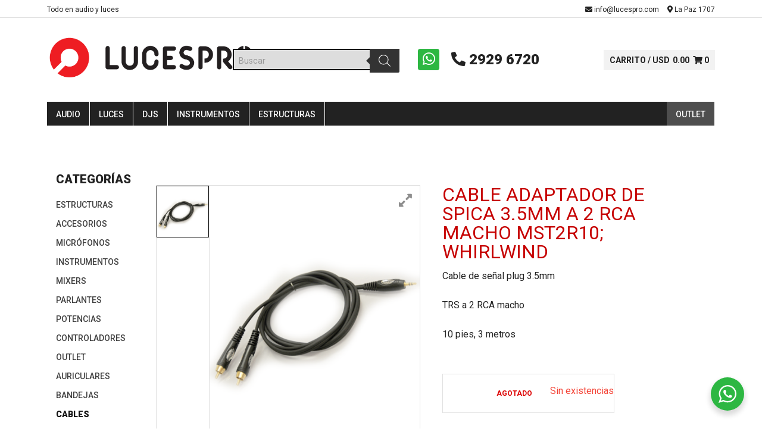

--- FILE ---
content_type: text/html; charset=UTF-8
request_url: https://www.lucespro.com/producto/cable-adaptador-de-spica-3-5mm-a-2-rca-macho-mst2r10-whirlwind/
body_size: 24732
content:
<!doctype html>
<html lang="es">
<head>
<!-- Google tag (gtag.js) -->
<script async src="https://www.googletagmanager.com/gtag/js?id=G-F9W2KY7M0C"></script>
<script>
  window.dataLayer = window.dataLayer || [];
  function gtag(){dataLayer.push(arguments);}
  gtag('js', new Date());

  gtag('config', 'G-F9W2KY7M0C');
</script>

	<meta charset="UTF-8">
	<meta name="viewport" content="width=device-width, initial-scale=1">
	<link rel="profile" href="https://gmpg.org/xfn/11">

	<title>Cable adaptador de spica 3.5mm a 2 RCA macho MST2R10; WHIRLWIND &#8211; LucesPRO</title>
<meta name='robots' content='max-image-preview:large' />
	<style>img:is([sizes="auto" i], [sizes^="auto," i]) { contain-intrinsic-size: 3000px 1500px }</style>
	<link rel='dns-prefetch' href='//maxcdn.bootstrapcdn.com' />
<link rel='dns-prefetch' href='//fonts.googleapis.com' />
<link rel='dns-prefetch' href='//use.fontawesome.com' />
<link rel='dns-prefetch' href='//www.googletagmanager.com' />
<link rel="alternate" type="application/rss+xml" title="LucesPRO &raquo; Feed" href="https://www.lucespro.com/feed/" />
<script type="text/javascript">
/* <![CDATA[ */
window._wpemojiSettings = {"baseUrl":"https:\/\/s.w.org\/images\/core\/emoji\/16.0.1\/72x72\/","ext":".png","svgUrl":"https:\/\/s.w.org\/images\/core\/emoji\/16.0.1\/svg\/","svgExt":".svg","source":{"concatemoji":"https:\/\/www.lucespro.com\/wp-includes\/js\/wp-emoji-release.min.js?ver=6.8.3"}};
/*! This file is auto-generated */
!function(s,n){var o,i,e;function c(e){try{var t={supportTests:e,timestamp:(new Date).valueOf()};sessionStorage.setItem(o,JSON.stringify(t))}catch(e){}}function p(e,t,n){e.clearRect(0,0,e.canvas.width,e.canvas.height),e.fillText(t,0,0);var t=new Uint32Array(e.getImageData(0,0,e.canvas.width,e.canvas.height).data),a=(e.clearRect(0,0,e.canvas.width,e.canvas.height),e.fillText(n,0,0),new Uint32Array(e.getImageData(0,0,e.canvas.width,e.canvas.height).data));return t.every(function(e,t){return e===a[t]})}function u(e,t){e.clearRect(0,0,e.canvas.width,e.canvas.height),e.fillText(t,0,0);for(var n=e.getImageData(16,16,1,1),a=0;a<n.data.length;a++)if(0!==n.data[a])return!1;return!0}function f(e,t,n,a){switch(t){case"flag":return n(e,"\ud83c\udff3\ufe0f\u200d\u26a7\ufe0f","\ud83c\udff3\ufe0f\u200b\u26a7\ufe0f")?!1:!n(e,"\ud83c\udde8\ud83c\uddf6","\ud83c\udde8\u200b\ud83c\uddf6")&&!n(e,"\ud83c\udff4\udb40\udc67\udb40\udc62\udb40\udc65\udb40\udc6e\udb40\udc67\udb40\udc7f","\ud83c\udff4\u200b\udb40\udc67\u200b\udb40\udc62\u200b\udb40\udc65\u200b\udb40\udc6e\u200b\udb40\udc67\u200b\udb40\udc7f");case"emoji":return!a(e,"\ud83e\udedf")}return!1}function g(e,t,n,a){var r="undefined"!=typeof WorkerGlobalScope&&self instanceof WorkerGlobalScope?new OffscreenCanvas(300,150):s.createElement("canvas"),o=r.getContext("2d",{willReadFrequently:!0}),i=(o.textBaseline="top",o.font="600 32px Arial",{});return e.forEach(function(e){i[e]=t(o,e,n,a)}),i}function t(e){var t=s.createElement("script");t.src=e,t.defer=!0,s.head.appendChild(t)}"undefined"!=typeof Promise&&(o="wpEmojiSettingsSupports",i=["flag","emoji"],n.supports={everything:!0,everythingExceptFlag:!0},e=new Promise(function(e){s.addEventListener("DOMContentLoaded",e,{once:!0})}),new Promise(function(t){var n=function(){try{var e=JSON.parse(sessionStorage.getItem(o));if("object"==typeof e&&"number"==typeof e.timestamp&&(new Date).valueOf()<e.timestamp+604800&&"object"==typeof e.supportTests)return e.supportTests}catch(e){}return null}();if(!n){if("undefined"!=typeof Worker&&"undefined"!=typeof OffscreenCanvas&&"undefined"!=typeof URL&&URL.createObjectURL&&"undefined"!=typeof Blob)try{var e="postMessage("+g.toString()+"("+[JSON.stringify(i),f.toString(),p.toString(),u.toString()].join(",")+"));",a=new Blob([e],{type:"text/javascript"}),r=new Worker(URL.createObjectURL(a),{name:"wpTestEmojiSupports"});return void(r.onmessage=function(e){c(n=e.data),r.terminate(),t(n)})}catch(e){}c(n=g(i,f,p,u))}t(n)}).then(function(e){for(var t in e)n.supports[t]=e[t],n.supports.everything=n.supports.everything&&n.supports[t],"flag"!==t&&(n.supports.everythingExceptFlag=n.supports.everythingExceptFlag&&n.supports[t]);n.supports.everythingExceptFlag=n.supports.everythingExceptFlag&&!n.supports.flag,n.DOMReady=!1,n.readyCallback=function(){n.DOMReady=!0}}).then(function(){return e}).then(function(){var e;n.supports.everything||(n.readyCallback(),(e=n.source||{}).concatemoji?t(e.concatemoji):e.wpemoji&&e.twemoji&&(t(e.twemoji),t(e.wpemoji)))}))}((window,document),window._wpemojiSettings);
/* ]]> */
</script>
<style id='wp-emoji-styles-inline-css' type='text/css'>

	img.wp-smiley, img.emoji {
		display: inline !important;
		border: none !important;
		box-shadow: none !important;
		height: 1em !important;
		width: 1em !important;
		margin: 0 0.07em !important;
		vertical-align: -0.1em !important;
		background: none !important;
		padding: 0 !important;
	}
</style>
<link rel='stylesheet' id='wp-block-library-css' href='https://www.lucespro.com/wp-includes/css/dist/block-library/style.min.css?ver=6.8.3' type='text/css' media='all' />
<style id='classic-theme-styles-inline-css' type='text/css'>
/*! This file is auto-generated */
.wp-block-button__link{color:#fff;background-color:#32373c;border-radius:9999px;box-shadow:none;text-decoration:none;padding:calc(.667em + 2px) calc(1.333em + 2px);font-size:1.125em}.wp-block-file__button{background:#32373c;color:#fff;text-decoration:none}
</style>
<link rel='stylesheet' id='nta-css-popup-css' href='https://www.lucespro.com/wp-content/plugins/wp-whatsapp/assets/dist/css/style.css?ver=6.8.3' type='text/css' media='all' />
<style id='font-awesome-svg-styles-default-inline-css' type='text/css'>
.svg-inline--fa {
  display: inline-block;
  height: 1em;
  overflow: visible;
  vertical-align: -.125em;
}
</style>
<link rel='stylesheet' id='font-awesome-svg-styles-css' href='https://www.lucespro.com/wp-content/uploads/font-awesome/v5.14.0/css/svg-with-js.css' type='text/css' media='all' />
<style id='font-awesome-svg-styles-inline-css' type='text/css'>
   .wp-block-font-awesome-icon svg::before,
   .wp-rich-text-font-awesome-icon svg::before {content: unset;}
</style>
<link rel='stylesheet' id='fontawesome-free-css' href='https://www.lucespro.com/wp-content/plugins/getwid/vendors/fontawesome-free/css/all.min.css?ver=5.5.0' type='text/css' media='all' />
<link rel='stylesheet' id='slick-css' href='https://www.lucespro.com/wp-content/plugins/getwid/vendors/slick/slick/slick.min.css?ver=1.9.0' type='text/css' media='all' />
<link rel='stylesheet' id='slick-theme-css' href='https://www.lucespro.com/wp-content/plugins/getwid/vendors/slick/slick/slick-theme.min.css?ver=1.9.0' type='text/css' media='all' />
<link rel='stylesheet' id='mp-fancybox-css' href='https://www.lucespro.com/wp-content/plugins/getwid/vendors/mp-fancybox/jquery.fancybox.min.css?ver=3.5.7-mp.1' type='text/css' media='all' />
<link rel='stylesheet' id='getwid-blocks-css' href='https://www.lucespro.com/wp-content/plugins/getwid/assets/css/blocks.style.css?ver=2.1.2' type='text/css' media='all' />
<style id='getwid-blocks-inline-css' type='text/css'>
.wp-block-getwid-section .wp-block-getwid-section__wrapper .wp-block-getwid-section__inner-wrapper{max-width: 1150px;}
</style>
<style id='global-styles-inline-css' type='text/css'>
:root{--wp--preset--aspect-ratio--square: 1;--wp--preset--aspect-ratio--4-3: 4/3;--wp--preset--aspect-ratio--3-4: 3/4;--wp--preset--aspect-ratio--3-2: 3/2;--wp--preset--aspect-ratio--2-3: 2/3;--wp--preset--aspect-ratio--16-9: 16/9;--wp--preset--aspect-ratio--9-16: 9/16;--wp--preset--color--black: #000000;--wp--preset--color--cyan-bluish-gray: #abb8c3;--wp--preset--color--white: #ffffff;--wp--preset--color--pale-pink: #f78da7;--wp--preset--color--vivid-red: #cf2e2e;--wp--preset--color--luminous-vivid-orange: #ff6900;--wp--preset--color--luminous-vivid-amber: #fcb900;--wp--preset--color--light-green-cyan: #7bdcb5;--wp--preset--color--vivid-green-cyan: #00d084;--wp--preset--color--pale-cyan-blue: #8ed1fc;--wp--preset--color--vivid-cyan-blue: #0693e3;--wp--preset--color--vivid-purple: #9b51e0;--wp--preset--color--yith-proteo-editor-custom-color-1: #01af8d;--wp--preset--color--yith-proteo-editor-custom-color-2: #ffffff;--wp--preset--color--yith-proteo-editor-custom-color-3: #107774;--wp--preset--color--yith-proteo-editor-custom-color-4: #404040;--wp--preset--color--yith-proteo-editor-custom-color-5: #dd9933;--wp--preset--color--yith-proteo-editor-custom-color-6: #000000;--wp--preset--color--yith-proteo-editor-custom-color-7: #1e73be;--wp--preset--color--yith-proteo-editor-custom-color-8: #dd3333;--wp--preset--gradient--vivid-cyan-blue-to-vivid-purple: linear-gradient(135deg,rgba(6,147,227,1) 0%,rgb(155,81,224) 100%);--wp--preset--gradient--light-green-cyan-to-vivid-green-cyan: linear-gradient(135deg,rgb(122,220,180) 0%,rgb(0,208,130) 100%);--wp--preset--gradient--luminous-vivid-amber-to-luminous-vivid-orange: linear-gradient(135deg,rgba(252,185,0,1) 0%,rgba(255,105,0,1) 100%);--wp--preset--gradient--luminous-vivid-orange-to-vivid-red: linear-gradient(135deg,rgba(255,105,0,1) 0%,rgb(207,46,46) 100%);--wp--preset--gradient--very-light-gray-to-cyan-bluish-gray: linear-gradient(135deg,rgb(238,238,238) 0%,rgb(169,184,195) 100%);--wp--preset--gradient--cool-to-warm-spectrum: linear-gradient(135deg,rgb(74,234,220) 0%,rgb(151,120,209) 20%,rgb(207,42,186) 40%,rgb(238,44,130) 60%,rgb(251,105,98) 80%,rgb(254,248,76) 100%);--wp--preset--gradient--blush-light-purple: linear-gradient(135deg,rgb(255,206,236) 0%,rgb(152,150,240) 100%);--wp--preset--gradient--blush-bordeaux: linear-gradient(135deg,rgb(254,205,165) 0%,rgb(254,45,45) 50%,rgb(107,0,62) 100%);--wp--preset--gradient--luminous-dusk: linear-gradient(135deg,rgb(255,203,112) 0%,rgb(199,81,192) 50%,rgb(65,88,208) 100%);--wp--preset--gradient--pale-ocean: linear-gradient(135deg,rgb(255,245,203) 0%,rgb(182,227,212) 50%,rgb(51,167,181) 100%);--wp--preset--gradient--electric-grass: linear-gradient(135deg,rgb(202,248,128) 0%,rgb(113,206,126) 100%);--wp--preset--gradient--midnight: linear-gradient(135deg,rgb(2,3,129) 0%,rgb(40,116,252) 100%);--wp--preset--font-size--small: 13px;--wp--preset--font-size--medium: 20px;--wp--preset--font-size--large: 36px;--wp--preset--font-size--x-large: 42px;--wp--preset--spacing--20: 0.44rem;--wp--preset--spacing--30: 0.67rem;--wp--preset--spacing--40: 1rem;--wp--preset--spacing--50: 1.5rem;--wp--preset--spacing--60: 2.25rem;--wp--preset--spacing--70: 3.38rem;--wp--preset--spacing--80: 5.06rem;--wp--preset--shadow--natural: 6px 6px 9px rgba(0, 0, 0, 0.2);--wp--preset--shadow--deep: 12px 12px 50px rgba(0, 0, 0, 0.4);--wp--preset--shadow--sharp: 6px 6px 0px rgba(0, 0, 0, 0.2);--wp--preset--shadow--outlined: 6px 6px 0px -3px rgba(255, 255, 255, 1), 6px 6px rgba(0, 0, 0, 1);--wp--preset--shadow--crisp: 6px 6px 0px rgba(0, 0, 0, 1);}:where(.is-layout-flex){gap: 0.5em;}:where(.is-layout-grid){gap: 0.5em;}body .is-layout-flex{display: flex;}.is-layout-flex{flex-wrap: wrap;align-items: center;}.is-layout-flex > :is(*, div){margin: 0;}body .is-layout-grid{display: grid;}.is-layout-grid > :is(*, div){margin: 0;}:where(.wp-block-columns.is-layout-flex){gap: 2em;}:where(.wp-block-columns.is-layout-grid){gap: 2em;}:where(.wp-block-post-template.is-layout-flex){gap: 1.25em;}:where(.wp-block-post-template.is-layout-grid){gap: 1.25em;}.has-black-color{color: var(--wp--preset--color--black) !important;}.has-cyan-bluish-gray-color{color: var(--wp--preset--color--cyan-bluish-gray) !important;}.has-white-color{color: var(--wp--preset--color--white) !important;}.has-pale-pink-color{color: var(--wp--preset--color--pale-pink) !important;}.has-vivid-red-color{color: var(--wp--preset--color--vivid-red) !important;}.has-luminous-vivid-orange-color{color: var(--wp--preset--color--luminous-vivid-orange) !important;}.has-luminous-vivid-amber-color{color: var(--wp--preset--color--luminous-vivid-amber) !important;}.has-light-green-cyan-color{color: var(--wp--preset--color--light-green-cyan) !important;}.has-vivid-green-cyan-color{color: var(--wp--preset--color--vivid-green-cyan) !important;}.has-pale-cyan-blue-color{color: var(--wp--preset--color--pale-cyan-blue) !important;}.has-vivid-cyan-blue-color{color: var(--wp--preset--color--vivid-cyan-blue) !important;}.has-vivid-purple-color{color: var(--wp--preset--color--vivid-purple) !important;}.has-black-background-color{background-color: var(--wp--preset--color--black) !important;}.has-cyan-bluish-gray-background-color{background-color: var(--wp--preset--color--cyan-bluish-gray) !important;}.has-white-background-color{background-color: var(--wp--preset--color--white) !important;}.has-pale-pink-background-color{background-color: var(--wp--preset--color--pale-pink) !important;}.has-vivid-red-background-color{background-color: var(--wp--preset--color--vivid-red) !important;}.has-luminous-vivid-orange-background-color{background-color: var(--wp--preset--color--luminous-vivid-orange) !important;}.has-luminous-vivid-amber-background-color{background-color: var(--wp--preset--color--luminous-vivid-amber) !important;}.has-light-green-cyan-background-color{background-color: var(--wp--preset--color--light-green-cyan) !important;}.has-vivid-green-cyan-background-color{background-color: var(--wp--preset--color--vivid-green-cyan) !important;}.has-pale-cyan-blue-background-color{background-color: var(--wp--preset--color--pale-cyan-blue) !important;}.has-vivid-cyan-blue-background-color{background-color: var(--wp--preset--color--vivid-cyan-blue) !important;}.has-vivid-purple-background-color{background-color: var(--wp--preset--color--vivid-purple) !important;}.has-black-border-color{border-color: var(--wp--preset--color--black) !important;}.has-cyan-bluish-gray-border-color{border-color: var(--wp--preset--color--cyan-bluish-gray) !important;}.has-white-border-color{border-color: var(--wp--preset--color--white) !important;}.has-pale-pink-border-color{border-color: var(--wp--preset--color--pale-pink) !important;}.has-vivid-red-border-color{border-color: var(--wp--preset--color--vivid-red) !important;}.has-luminous-vivid-orange-border-color{border-color: var(--wp--preset--color--luminous-vivid-orange) !important;}.has-luminous-vivid-amber-border-color{border-color: var(--wp--preset--color--luminous-vivid-amber) !important;}.has-light-green-cyan-border-color{border-color: var(--wp--preset--color--light-green-cyan) !important;}.has-vivid-green-cyan-border-color{border-color: var(--wp--preset--color--vivid-green-cyan) !important;}.has-pale-cyan-blue-border-color{border-color: var(--wp--preset--color--pale-cyan-blue) !important;}.has-vivid-cyan-blue-border-color{border-color: var(--wp--preset--color--vivid-cyan-blue) !important;}.has-vivid-purple-border-color{border-color: var(--wp--preset--color--vivid-purple) !important;}.has-vivid-cyan-blue-to-vivid-purple-gradient-background{background: var(--wp--preset--gradient--vivid-cyan-blue-to-vivid-purple) !important;}.has-light-green-cyan-to-vivid-green-cyan-gradient-background{background: var(--wp--preset--gradient--light-green-cyan-to-vivid-green-cyan) !important;}.has-luminous-vivid-amber-to-luminous-vivid-orange-gradient-background{background: var(--wp--preset--gradient--luminous-vivid-amber-to-luminous-vivid-orange) !important;}.has-luminous-vivid-orange-to-vivid-red-gradient-background{background: var(--wp--preset--gradient--luminous-vivid-orange-to-vivid-red) !important;}.has-very-light-gray-to-cyan-bluish-gray-gradient-background{background: var(--wp--preset--gradient--very-light-gray-to-cyan-bluish-gray) !important;}.has-cool-to-warm-spectrum-gradient-background{background: var(--wp--preset--gradient--cool-to-warm-spectrum) !important;}.has-blush-light-purple-gradient-background{background: var(--wp--preset--gradient--blush-light-purple) !important;}.has-blush-bordeaux-gradient-background{background: var(--wp--preset--gradient--blush-bordeaux) !important;}.has-luminous-dusk-gradient-background{background: var(--wp--preset--gradient--luminous-dusk) !important;}.has-pale-ocean-gradient-background{background: var(--wp--preset--gradient--pale-ocean) !important;}.has-electric-grass-gradient-background{background: var(--wp--preset--gradient--electric-grass) !important;}.has-midnight-gradient-background{background: var(--wp--preset--gradient--midnight) !important;}.has-small-font-size{font-size: var(--wp--preset--font-size--small) !important;}.has-medium-font-size{font-size: var(--wp--preset--font-size--medium) !important;}.has-large-font-size{font-size: var(--wp--preset--font-size--large) !important;}.has-x-large-font-size{font-size: var(--wp--preset--font-size--x-large) !important;}
:where(.wp-block-post-template.is-layout-flex){gap: 1.25em;}:where(.wp-block-post-template.is-layout-grid){gap: 1.25em;}
:where(.wp-block-columns.is-layout-flex){gap: 2em;}:where(.wp-block-columns.is-layout-grid){gap: 2em;}
:root :where(.wp-block-pullquote){font-size: 1.5em;line-height: 1.6;}
</style>
<link rel='stylesheet' id='wpgis-fancybox-css-css' href='https://www.lucespro.com/wp-content/plugins/advanced-woocommerce-product-gallery-slider/assets/css/fancybox.css?ver=1' type='text/css' media='all' />
<link rel='stylesheet' id='wpgis-fontawesome-css-css' href='//maxcdn.bootstrapcdn.com/font-awesome/4.7.0/css/font-awesome.min.css?ver=1' type='text/css' media='all' />
<link rel='stylesheet' id='wpgis-front-css-css' href='https://www.lucespro.com/wp-content/plugins/advanced-woocommerce-product-gallery-slider/assets/css/wpgis-front.css?ver=1' type='text/css' media='all' />
<link rel='stylesheet' id='dashicons-css' href='https://www.lucespro.com/wp-includes/css/dashicons.min.css?ver=6.8.3' type='text/css' media='all' />
<style id='dashicons-inline-css' type='text/css'>
[data-font="Dashicons"]:before {font-family: 'Dashicons' !important;content: attr(data-icon) !important;speak: none !important;font-weight: normal !important;font-variant: normal !important;text-transform: none !important;line-height: 1 !important;font-style: normal !important;-webkit-font-smoothing: antialiased !important;-moz-osx-font-smoothing: grayscale !important;}
</style>
<link rel='stylesheet' id='contact-form-7-css' href='https://www.lucespro.com/wp-content/plugins/contact-form-7/includes/css/styles.css?ver=6.1.2' type='text/css' media='all' />
<link rel='stylesheet' id='photoswipe-css' href='https://www.lucespro.com/wp-content/plugins/woocommerce/assets/css/photoswipe/photoswipe.min.css?ver=10.3.5' type='text/css' media='all' />
<link rel='stylesheet' id='photoswipe-default-skin-css' href='https://www.lucespro.com/wp-content/plugins/woocommerce/assets/css/photoswipe/default-skin/default-skin.min.css?ver=10.3.5' type='text/css' media='all' />
<style id='woocommerce-inline-inline-css' type='text/css'>
.woocommerce form .form-row .required { visibility: visible; }
</style>
<link rel='stylesheet' id='megamenu-css' href='https://www.lucespro.com/wp-content/uploads/maxmegamenu/style.css?ver=6b4d68' type='text/css' media='all' />
<link rel='stylesheet' id='woo-multi-currency-css' href='https://www.lucespro.com/wp-content/plugins/woo-multi-currency/css/woo-multi-currency.min.css?ver=2.2.9' type='text/css' media='all' />
<style id='woo-multi-currency-inline-css' type='text/css'>
.woo-multi-currency .wmc-list-currencies .wmc-currency.wmc-active,.woo-multi-currency .wmc-list-currencies .wmc-currency:hover {background: #f78080 !important;}
		.woo-multi-currency .wmc-list-currencies .wmc-currency,.woo-multi-currency .wmc-title, .woo-multi-currency.wmc-price-switcher a {background: #212121 !important;}
		.woo-multi-currency .wmc-title, .woo-multi-currency .wmc-list-currencies .wmc-currency span,.woo-multi-currency .wmc-list-currencies .wmc-currency a,.woo-multi-currency.wmc-price-switcher a {color: #ffffff !important;}.woo-multi-currency.wmc-shortcode .wmc-currency{background-color:#ffffff;color:#212121}.woo-multi-currency.wmc-shortcode .wmc-currency.wmc-active,.woo-multi-currency.wmc-shortcode .wmc-current-currency{background-color:#ffffff;color:#212121}.woo-multi-currency.wmc-shortcode.vertical-currency-symbols-circle:not(.wmc-currency-trigger-click) .wmc-currency-wrapper:hover .wmc-sub-currency,.woo-multi-currency.wmc-shortcode.vertical-currency-symbols-circle.wmc-currency-trigger-click .wmc-sub-currency{animation: height_slide 000ms;}@keyframes height_slide {0% {height: 0;} 100% {height: 000%;} }
</style>
<link rel='stylesheet' id='wmc-flags-css' href='https://www.lucespro.com/wp-content/plugins/woo-multi-currency/css/flags-64.min.css?ver=2.2.9' type='text/css' media='all' />
<link rel='stylesheet' id='brands-styles-css' href='https://www.lucespro.com/wp-content/plugins/woocommerce/assets/css/brands.css?ver=10.3.5' type='text/css' media='all' />
<link rel='stylesheet' id='dgwt-wcas-style-css' href='https://www.lucespro.com/wp-content/plugins/ajax-search-for-woocommerce/assets/css/style.min.css?ver=1.31.0' type='text/css' media='all' />
<link rel='stylesheet' id='yith-proteo-style-css' href='https://www.lucespro.com/wp-content/themes/yith-proteo/style.css?ver=6.8.3' type='text/css' media='all' />
<style id='yith-proteo-style-inline-css' type='text/css'>
@font-face {
			font-family: "star";
			src: url("https://www.lucespro.com/wp-content/plugins/woocommerce/assets/fonts/star.eot");
			src: url("https://www.lucespro.com/wp-content/plugins/woocommerce/assets/fonts/star.eot?#iefix") format("embedded-opentype"),
				url("https://www.lucespro.com/wp-content/plugins/woocommerce/assets/fonts/star.woff") format("woff"),
				url("https://www.lucespro.com/wp-content/plugins/woocommerce/assets/fonts/star.ttf") format("truetype"),
				url("https://www.lucespro.com/wp-content/plugins/woocommerce/assets/fonts/star.svg#star") format("svg");
			font-weight: normal;
			font-style: normal;
		}
</style>
<link rel='stylesheet' id='yith-proteo-child-style-css' href='https://www.lucespro.com/wp-content/themes/yith-proteo-child/style.css?ver=1.0.0' type='text/css' media='all' />
<link rel='stylesheet' id='yith-proteo-linearicons-css' href='https://www.lucespro.com/wp-content/themes/yith-proteo/third-party/linearicons.min.css?ver=1.0.0' type='text/css' media='all' />
<link rel='stylesheet' id='yith-proteo-simple-line-icons-css' href='https://www.lucespro.com/wp-content/themes/yith-proteo/third-party/simple-line-icons.min.css?ver=2.4.1' type='text/css' media='all' />
<link rel='stylesheet' id='select2-css' href='https://www.lucespro.com/wp-content/plugins/woocommerce/assets/css/select2.css?ver=10.3.5' type='text/css' media='all' />
<link rel='stylesheet' id='yith-proteo-animations-css' href='https://www.lucespro.com/wp-content/themes/yith-proteo/third-party/aos.min.css?ver=2.3.1' type='text/css' media='all' />
<link rel='stylesheet' id='yith-proteo-modals-css-css' href='https://www.lucespro.com/wp-content/themes/yith-proteo/third-party/jquery.modal.min.css?ver=0.9.1' type='text/css' media='all' />
<link rel='stylesheet' id='yith-proteo-responsive-css' href='https://www.lucespro.com/wp-content/themes/yith-proteo/responsive.css?ver=1.5.4' type='text/css' media='all' />
<style id='yith-proteo-custom-style-inline-css' type='text/css'>
:root {
		--proteo-main_color_shade: #222222;
		--proteo-general_link_color: #404040;
		--proteo-general_link_hover_color: #da3832;
		--proteo-general_link_decoration: underline;
		--proteo-header_bg_color: #ffffff;
		--proteo-sticky_header_bg_color: #ffffff;
		--proteo-header_menu_font_size: 14px;
		--proteo-header_menu_text_transform: uppercase;
		--proteo-header_menu_letter_spacing: 2px;
		--proteo-header_menu_color: #222222;
		--proteo-header_menu_hover_color: #000000;
		--proteo-sticky_header_menu_color: #222222;
		--proteo-sticky_header_menu_hover_color: #000000;
		--proteo-mobile_menu_bg_color: #ffffff;
		--proteo-mobile_menu_color: #222222;
		--proteo-mobile_menu_hover_color: #000000;
		--proteo-site_custom_logo_max_width: 350px;
		--proteo-site_title_font_size: 48px;
		--proteo-site_title_color: #404040;
		--proteo-tagline_font_size: 14px;
		--proteo-tagline_color: #404040;
		--proteo-topbar_bg_color: #ffffff;
		--proteo-topbar_font_size: 16px;
		--proteo-topbar_font_color: #ffffff;
		--proteo-topbar_align: right;
		--proteo-topbar_link_color: #ffffff;
		--proteo-topbar_link_hover_color: #000000;
		--proteo-topbar_bottom_border: none;
		--proteo-topbar_bottom_border_color: #000000;
		--proteo-topbar_bottom_border_width: 1px;
		--proteo-footer_bg_color: #000000;
		--proteo-footer_bg_image: none;
		--proteo-footer_bg_image_size: cover;
		--proteo-footer_bg_image_repeat: repeat;
		--proteo-footer_bg_image_position: center center;
		--proteo-footer_font_size: 16px;
		--proteo-footer_font_color: #ffffff;
		--proteo-footer_align: left;
		--proteo-footer_link_color: #ffffff;
		--proteo-footer_link_hover_color: #da3832;
		--proteo-footer_widgets_title_color: #da3832;
		--proteo-footer_widgets_title_font_size: 24px;
		--proteo-footer_credits_bg_color: #da3832;
		--proteo-footer_credits_font_size: 16px;
		--proteo-footer_credits_font_color: #ffffff;
		--proteo-footer_credits_align: center;
		--proteo-footer_credits_link_color: #ffffff;
		--proteo-footer_credits_link_hover_color: #000000;
		--proteo-footer_sidebar_1_width: 100%;
		--proteo-footer_sidebar_2_width: 100%;
		--proteo-base_font_size: 16px;
		--proteo-base_font_color: #222222;
		--proteo-h1_font_size: 32px;
		--proteo-h1_font_color: #da3832;
		--proteo-h2_font_size: 40px;
		--proteo-h2_font_color: #da3832;
		--proteo-h3_font_size: 19px;
		--proteo-h3_font_color: #da3832;
		--proteo-h4_font_size: 16px;
		--proteo-h4_font_color: #da3832;
		--proteo-h5_font_size: 13px;
		--proteo-h5_font_color: #da3832;
		--proteo-h6_font_size: 11px;
		--proteo-h6_font_color: #da3832;
		--proteo-widgets_title_font_size: 24px;
		--proteo-widgets_title_font_color: #da3832;
		--proteo-widgets_content_font_size: 18px;
		--proteo-widgets_content_font_color: #222222;
		--proteo-mobile_site_title_font_size:38px;
		--proteo-mobile_tagline_font_size:11px;
		--proteo-mobile_base_font_size:13px;
		--proteo-mobile_topbar_font_size:13px;
		--proteo-mobile_menu_font_size:16px;
		--proteo-mobile_h1_font_size:56px;
		--proteo-mobile_h2_font_size:32px;
		--proteo-mobile_h3_font_size:15px;
		--proteo-mobile_h4_font_size:13px;
		--proteo-mobile_h5_font_size:10px;
		--proteo-mobile_h6_font_size:9px;
		--proteo-mobile_single_product_page_title_font_size:36px;
		--proteo-mobile_footer_font_size:13px;
		--proteo-mobile_footer_credits_font_size:13px;
		--proteo-page_title_align: center;
		--proteo-button_1_bg_color: #da3832;
		--proteo-button_1_border_color: #da3832;
		--proteo-button_1_font_color: #ffffff;
		--proteo-button_1_bg_hover_color: #ffffff;
		--proteo-button_1_border_hover_color: #da3832;
		--proteo-button_1_font_hover_color: #da3832;
		--proteo-button_2_bg_color_1: rgba(218,56,50,1);
		--proteo-button_2_bg_color_2: rgba(218,56,50,1);
		--proteo-button_2_font_color: #ffffff;
		--proteo-button_2_bg_hover_color: #da3832;
		--proteo-button_2_font_hover_color: #ffffff;
		--proteo-buttons_border_radius: 20px;
		--proteo-post_thumbnail_background_color: #448a85;
		--proteo-post_thumbnail_background_color_opacity: 0.7;
		--proteo-post_thumbnail_text_color: #ffffff;
		--proteo-forms_input_borde_radius: 19px;
		--proteo-forms_input_border_width: 1px;
		--proteo-forms_input_font_size: 16px;
		--proteo-site_background_color: #ffffff;
		--proteo-yith_proteo_editor_custom_color_1: #01af8d;
		--proteo-yith_proteo_editor_custom_color_2: #ffffff;
		--proteo-yith_proteo_editor_custom_color_3: #107774;
		--proteo-yith_proteo_editor_custom_color_4: #404040;
		--proteo-yith_proteo_editor_custom_color_5: #dd9933;
		--proteo-yith_proteo_editor_custom_color_6: #000000;
		--proteo-yith_proteo_editor_custom_color_7: #1e73be;
		--proteo-yith_proteo_editor_custom_color_8: #dd3333;
		--proteo-store_notice_bg_color: #607d8b;
		--proteo-store_notice_text_color: #ffffff;
		--proteo-store_notice_font_size: 13px;
		--proteo-sale_badge_bg_color: #222222;
		--proteo-sale_badge_text_color: #ffffff;
		--proteo-sale_badge_font_size: 13px;
		--proteo-woo_messages_font_size: 14px;
		--proteo-woo_messages_default_accent_color: #da3832;
		--proteo-woo_messages_info_accent_color: #e0e0e0;
		--proteo-woo_messages_error_accent_color: #ffab91;
		--proteo-single_product_price_font_size: 35px;
		--proteo-single_product_price_color: #222222;
		--proteo-single_product_quantity_input_font_size: 40px;
		--proteo-single_product_add_to_cart_button_font_size: 20px;
		--proteo-single_product_tabs_title_font_size: 30px;
		--proteo-single_product_tabs_title_color: #1f1f1f;
		--proteo-single_product_tabs_content_font_size: 16px;
		--proteo-single_product_title_font_size: 70px;
		--proteo-single_product_title_font_color: #c60000;
		--proteo-catalog_product_title_font_size: 14px;
		--proteo-catalog_product_title_color: #404040;
		--proteo-catalog_product_price_font_size: 14px;
		--proteo-catalog_product_price_color: #1f1f1f;
		--proteo-catalog_product_add_to_cart_font_size: 14px;
		--proteo-site_title_spacing: 0px 30px 0px 0px;
		--proteo-tagline_spacing: 10px 30px 0px 0px;
		--proteo-topbar_spacing: 15px 0px 15px 0px;
		--proteo-header_manu_menu_spacing: 0px 0px 0px 0px;
		--proteo-header_spacing: 15px 15px 15px 15px;
		--proteo-sticky_header_spacing: 8px 15px 8px 15px;
		--proteo-site_content_spacing: 50px 0px 50px 0px;
		--proteo-page_title_spacing: 0px 0px 35px 0px;
		--proteo-responsive_breakpoint_mobile: 600px;
		--proteo-responsive_breakpoint_table: 768px;
		--proteo-responsive_breakpoint_small_desktop: 992px;
		--proteo-responsive_breakpoint_desktop: 1200px;
		--proteo-responsive_breakpoint_large_desktop: 1400px;
	}

			.site-branding .site-title {
				font-family: Jost, sans-serif;
				font-weight: 600;
				font-style: normal;
			}
			
			.site-branding .site-description {
				font-family: Jost, sans-serif;
				font-weight: regular;
				font-style: normal;
			}
			
			body, body.yith-woocompare-popup {
				font-family: Roboto, sans-serif;
				font-weight: regular;
				font-style: normal;
			}
			
			h1, body.page header.entry-header h1, article:not(.has-post-thumbnail).page header.entry-header h1 {
				font-family: Roboto, sans-serif;
				font-weight: regular;
				font-style: normal;
			}
			
			h2 {
				font-family: Roboto, sans-serif;
				font-weight: 500;
				font-style: normal;
			}
			
			h3 {
				font-family: Roboto, sans-serif;
				font-weight: 500;
				font-style: normal;
			}
			
			h4 {
				font-family: Roboto, sans-serif;
				font-weight: 500;
				font-style: normal;
			}
			
			h5 {
				font-family: Roboto, sans-serif;
				font-weight: 500;
				font-style: normal;
			}
			
			h6 {
				font-family: Montserrat, sans-serif;
				font-weight: 700;
				font-style: normal;
			}
			
			.main-navigation ul {
				font-family: Roboto, sans-serif;
				font-weight: regular;
				font-style: normal;
			}
			
			h1.product_title {
				font-family: Montserrat, sans-serif;
				font-weight: regular;
				font-style: normal;
			}
			
			h2.widget-title, h3.widget-title {
				font-family: Roboto, sans-serif;
				font-weight: 500;
				font-style: normal;
			}
			
			.widget {
				font-family: Roboto, sans-serif;
				font-weight: regular;
				font-style: normal;
			}
			
</style>
<link rel='stylesheet' id='yith-proteo-custom-google-fonts-css' href='//fonts.googleapis.com/css?family=Jost%3A600%2Cregular%7CRoboto%3Aregular%2C500%7CMontserrat%3A700%2Cregular&#038;display=swap&#038;ver=1.0.0' type='text/css' media='all' />
<link rel='stylesheet' id='font-awesome-official-css' href='https://use.fontawesome.com/releases/v5.14.0/css/all.css' type='text/css' media='all' integrity="sha384-HzLeBuhoNPvSl5KYnjx0BT+WB0QEEqLprO+NBkkk5gbc67FTaL7XIGa2w1L0Xbgc" crossorigin="anonymous" />
<link rel='stylesheet' id='font-awesome-official-v4shim-css' href='https://use.fontawesome.com/releases/v5.14.0/css/v4-shims.css' type='text/css' media='all' integrity="sha384-9aKO2QU3KETrRCCXFbhLK16iRd15nC+OYEmpVb54jY8/CEXz/GVRsnM73wcbYw+m" crossorigin="anonymous" />
<style id='font-awesome-official-v4shim-inline-css' type='text/css'>
@font-face {
font-family: "FontAwesome";
font-display: block;
src: url("https://use.fontawesome.com/releases/v5.14.0/webfonts/fa-brands-400.eot"),
		url("https://use.fontawesome.com/releases/v5.14.0/webfonts/fa-brands-400.eot?#iefix") format("embedded-opentype"),
		url("https://use.fontawesome.com/releases/v5.14.0/webfonts/fa-brands-400.woff2") format("woff2"),
		url("https://use.fontawesome.com/releases/v5.14.0/webfonts/fa-brands-400.woff") format("woff"),
		url("https://use.fontawesome.com/releases/v5.14.0/webfonts/fa-brands-400.ttf") format("truetype"),
		url("https://use.fontawesome.com/releases/v5.14.0/webfonts/fa-brands-400.svg#fontawesome") format("svg");
}

@font-face {
font-family: "FontAwesome";
font-display: block;
src: url("https://use.fontawesome.com/releases/v5.14.0/webfonts/fa-solid-900.eot"),
		url("https://use.fontawesome.com/releases/v5.14.0/webfonts/fa-solid-900.eot?#iefix") format("embedded-opentype"),
		url("https://use.fontawesome.com/releases/v5.14.0/webfonts/fa-solid-900.woff2") format("woff2"),
		url("https://use.fontawesome.com/releases/v5.14.0/webfonts/fa-solid-900.woff") format("woff"),
		url("https://use.fontawesome.com/releases/v5.14.0/webfonts/fa-solid-900.ttf") format("truetype"),
		url("https://use.fontawesome.com/releases/v5.14.0/webfonts/fa-solid-900.svg#fontawesome") format("svg");
}

@font-face {
font-family: "FontAwesome";
font-display: block;
src: url("https://use.fontawesome.com/releases/v5.14.0/webfonts/fa-regular-400.eot"),
		url("https://use.fontawesome.com/releases/v5.14.0/webfonts/fa-regular-400.eot?#iefix") format("embedded-opentype"),
		url("https://use.fontawesome.com/releases/v5.14.0/webfonts/fa-regular-400.woff2") format("woff2"),
		url("https://use.fontawesome.com/releases/v5.14.0/webfonts/fa-regular-400.woff") format("woff"),
		url("https://use.fontawesome.com/releases/v5.14.0/webfonts/fa-regular-400.ttf") format("truetype"),
		url("https://use.fontawesome.com/releases/v5.14.0/webfonts/fa-regular-400.svg#fontawesome") format("svg");
unicode-range: U+F004-F005,U+F007,U+F017,U+F022,U+F024,U+F02E,U+F03E,U+F044,U+F057-F059,U+F06E,U+F070,U+F075,U+F07B-F07C,U+F080,U+F086,U+F089,U+F094,U+F09D,U+F0A0,U+F0A4-F0A7,U+F0C5,U+F0C7-F0C8,U+F0E0,U+F0EB,U+F0F3,U+F0F8,U+F0FE,U+F111,U+F118-F11A,U+F11C,U+F133,U+F144,U+F146,U+F14A,U+F14D-F14E,U+F150-F152,U+F15B-F15C,U+F164-F165,U+F185-F186,U+F191-F192,U+F1AD,U+F1C1-F1C9,U+F1CD,U+F1D8,U+F1E3,U+F1EA,U+F1F6,U+F1F9,U+F20A,U+F247-F249,U+F24D,U+F254-F25B,U+F25D,U+F267,U+F271-F274,U+F279,U+F28B,U+F28D,U+F2B5-F2B6,U+F2B9,U+F2BB,U+F2BD,U+F2C1-F2C2,U+F2D0,U+F2D2,U+F2DC,U+F2ED,U+F328,U+F358-F35B,U+F3A5,U+F3D1,U+F410,U+F4AD;
}
</style>
<script type="text/javascript" src="https://www.lucespro.com/wp-includes/js/jquery/jquery.min.js?ver=3.7.1" id="jquery-core-js"></script>
<script type="text/javascript" src="https://www.lucespro.com/wp-includes/js/jquery/jquery-migrate.min.js?ver=3.4.1" id="jquery-migrate-js"></script>
<script type="text/javascript" src="https://www.lucespro.com/wp-content/plugins/advanced-woocommerce-product-gallery-slider/assets/js/slick.min.js?ver=1.6.0" id="wpgis-slick-js-js"></script>
<script type="text/javascript" src="https://www.lucespro.com/wp-content/plugins/woocommerce/assets/js/jquery-blockui/jquery.blockUI.min.js?ver=2.7.0-wc.10.3.5" id="wc-jquery-blockui-js" defer="defer" data-wp-strategy="defer"></script>
<script type="text/javascript" id="wc-add-to-cart-js-extra">
/* <![CDATA[ */
var wc_add_to_cart_params = {"ajax_url":"\/wp-admin\/admin-ajax.php","wc_ajax_url":"\/?wc-ajax=%%endpoint%%","i18n_view_cart":"Ver carrito","cart_url":"https:\/\/www.lucespro.com\/carrito\/","is_cart":"","cart_redirect_after_add":"no"};
/* ]]> */
</script>
<script type="text/javascript" src="https://www.lucespro.com/wp-content/plugins/woocommerce/assets/js/frontend/add-to-cart.min.js?ver=10.3.5" id="wc-add-to-cart-js" defer="defer" data-wp-strategy="defer"></script>
<script type="text/javascript" src="https://www.lucespro.com/wp-content/plugins/woocommerce/assets/js/zoom/jquery.zoom.min.js?ver=1.7.21-wc.10.3.5" id="wc-zoom-js" defer="defer" data-wp-strategy="defer"></script>
<script type="text/javascript" src="https://www.lucespro.com/wp-content/plugins/woocommerce/assets/js/flexslider/jquery.flexslider.min.js?ver=2.7.2-wc.10.3.5" id="wc-flexslider-js" defer="defer" data-wp-strategy="defer"></script>
<script type="text/javascript" src="https://www.lucespro.com/wp-content/plugins/woocommerce/assets/js/photoswipe/photoswipe.min.js?ver=4.1.1-wc.10.3.5" id="wc-photoswipe-js" defer="defer" data-wp-strategy="defer"></script>
<script type="text/javascript" src="https://www.lucespro.com/wp-content/plugins/woocommerce/assets/js/photoswipe/photoswipe-ui-default.min.js?ver=4.1.1-wc.10.3.5" id="wc-photoswipe-ui-default-js" defer="defer" data-wp-strategy="defer"></script>
<script type="text/javascript" id="wc-single-product-js-extra">
/* <![CDATA[ */
var wc_single_product_params = {"i18n_required_rating_text":"Por favor elige una puntuaci\u00f3n","i18n_rating_options":["1 de 5 estrellas","2 de 5 estrellas","3 de 5 estrellas","4 de 5 estrellas","5 de 5 estrellas"],"i18n_product_gallery_trigger_text":"Ver galer\u00eda de im\u00e1genes a pantalla completa","review_rating_required":"yes","flexslider":{"rtl":false,"animation":"slide","smoothHeight":true,"directionNav":false,"controlNav":"thumbnails","slideshow":false,"animationSpeed":500,"animationLoop":false,"allowOneSlide":false},"zoom_enabled":"1","zoom_options":[],"photoswipe_enabled":"1","photoswipe_options":{"shareEl":false,"closeOnScroll":false,"history":false,"hideAnimationDuration":0,"showAnimationDuration":0},"flexslider_enabled":"1"};
/* ]]> */
</script>
<script type="text/javascript" src="https://www.lucespro.com/wp-content/plugins/woocommerce/assets/js/frontend/single-product.min.js?ver=10.3.5" id="wc-single-product-js" defer="defer" data-wp-strategy="defer"></script>
<script type="text/javascript" src="https://www.lucespro.com/wp-content/plugins/woocommerce/assets/js/js-cookie/js.cookie.min.js?ver=2.1.4-wc.10.3.5" id="wc-js-cookie-js" defer="defer" data-wp-strategy="defer"></script>
<script type="text/javascript" id="woocommerce-js-extra">
/* <![CDATA[ */
var woocommerce_params = {"ajax_url":"\/wp-admin\/admin-ajax.php","wc_ajax_url":"\/?wc-ajax=%%endpoint%%","i18n_password_show":"Mostrar contrase\u00f1a","i18n_password_hide":"Ocultar contrase\u00f1a"};
/* ]]> */
</script>
<script type="text/javascript" src="https://www.lucespro.com/wp-content/plugins/woocommerce/assets/js/frontend/woocommerce.min.js?ver=10.3.5" id="woocommerce-js" defer="defer" data-wp-strategy="defer"></script>
<script type="text/javascript" id="woo-multi-currency-js-extra">
/* <![CDATA[ */
var wooMultiCurrencyParams = {"enableCacheCompatible":"0","ajaxUrl":"https:\/\/www.lucespro.com\/wp-admin\/admin-ajax.php","extra_params":[],"current_currency":"USD","woo_subscription":""};
/* ]]> */
</script>
<script type="text/javascript" src="https://www.lucespro.com/wp-content/plugins/woo-multi-currency/js/woo-multi-currency.min.js?ver=2.2.9" id="woo-multi-currency-js"></script>
<link rel="https://api.w.org/" href="https://www.lucespro.com/wp-json/" /><link rel="alternate" title="JSON" type="application/json" href="https://www.lucespro.com/wp-json/wp/v2/product/2881" /><link rel="EditURI" type="application/rsd+xml" title="RSD" href="https://www.lucespro.com/xmlrpc.php?rsd" />
<meta name="generator" content="WordPress 6.8.3" />
<meta name="generator" content="WooCommerce 10.3.5" />
<link rel="canonical" href="https://www.lucespro.com/producto/cable-adaptador-de-spica-3-5mm-a-2-rca-macho-mst2r10-whirlwind/" />
<link rel='shortlink' href='https://www.lucespro.com/?p=2881' />
<link rel="alternate" title="oEmbed (JSON)" type="application/json+oembed" href="https://www.lucespro.com/wp-json/oembed/1.0/embed?url=https%3A%2F%2Fwww.lucespro.com%2Fproducto%2Fcable-adaptador-de-spica-3-5mm-a-2-rca-macho-mst2r10-whirlwind%2F" />
<link rel="alternate" title="oEmbed (XML)" type="text/xml+oembed" href="https://www.lucespro.com/wp-json/oembed/1.0/embed?url=https%3A%2F%2Fwww.lucespro.com%2Fproducto%2Fcable-adaptador-de-spica-3-5mm-a-2-rca-macho-mst2r10-whirlwind%2F&#038;format=xml" />
<meta name="generator" content="Site Kit by Google 1.162.1" />		<style>
			.dgwt-wcas-ico-magnifier,.dgwt-wcas-ico-magnifier-handler{max-width:20px}.dgwt-wcas-search-wrapp{max-width:600px}.dgwt-wcas-search-wrapp .dgwt-wcas-sf-wrapp input[type=search].dgwt-wcas-search-input,.dgwt-wcas-search-wrapp .dgwt-wcas-sf-wrapp input[type=search].dgwt-wcas-search-input:hover,.dgwt-wcas-search-wrapp .dgwt-wcas-sf-wrapp input[type=search].dgwt-wcas-search-input:focus{background-color:#ddd;border-color:#0a0000}		</style>
			<noscript><style>.woocommerce-product-gallery{ opacity: 1 !important; }</style></noscript>
	<link rel="icon" href="https://www.lucespro.com/wp-content/uploads/2025/10/Diseno-sin-titulo-5-64x64.png" sizes="32x32" />
<link rel="icon" href="https://www.lucespro.com/wp-content/uploads/2025/10/Diseno-sin-titulo-5-300x300.png" sizes="192x192" />
<link rel="apple-touch-icon" href="https://www.lucespro.com/wp-content/uploads/2025/10/Diseno-sin-titulo-5-300x300.png" />
<meta name="msapplication-TileImage" content="https://www.lucespro.com/wp-content/uploads/2025/10/Diseno-sin-titulo-5-300x300.png" />
		<style type="text/css" id="wp-custom-css">
			/*MENU*/


#primary-nav-menu > ul > li {
	text-align: center;
	font-size: 0.75em;
}
#primary-nav-menu i {
	font-size: 1.5em;
}
.menu-item i._before, .rtl .menu-item i._after {
	margin-right: 0;
}
.header-sidebar {
	text-align: center !important;
}
/*TIENDA Y CATEGORIAS*/
.icon-plus::before {
    content: "";
}
.cat-item a {
	text-decoration: none !important;
}
.widget_yith_wc_category_accordion ul.ywcca_category_accordion_widget > li {
    border-color: #b90002 !important;
}
.highlight_cat {
	color: #fff;
}
.icon-minus, .icon-plus {
	background: none !important;
}
.icon-minus::before {
  font-family: 'FontAwesome';
  content: "\f056";
	position: absolute;
	right: 0px;
}
.icon-plus::before {
  font-family: 'FontAwesome';
  content: "\f055";
	position: absolute;
	right: 0px;
}
.page-id-187 #content .container {
	max-width: 100vw !important;
	padding: 0 !important;
}
#post-187 .entry-title {
	display: none;
}
#wtcpl_tabs a {
	padding: 6px;
	line-height: 1rem !important;
}
.wtcpl_container #nav-holder {
	background-color: white;
}
#wtcpl_tabs_container {
	background-color: white;
}
.wtcpl_category_nav li a:visited {
	color: white;
	background: black;
}
.wtcpl_category_nav li a.active{
	color: white;
	background: #da3832;
}
.wtcpl_category_nav li a:hover {
	color: black;
	background: #da3832;
}
/*WOOCOMMERCE*/
.woocommerce-breadcrumb {
	display: none;
}
/*FORMULARIOS*/
.wpcf7-form p {
	font-size: 1rem !important;
	line-height: 1 !important;
	margin: 0px !important;
}
.wpcf7-form-control-wrap {
	margin-bottom: 0.5rem;
}
.wpcf7-form-control-wrap input {
	height: 1rem;
	border-radius: 5px;
}
.wpcf7-form-control-wrap textarea {
	height: 5rem;
	border-radius: 5px;
}
.wpcf7-submit {
	border-radius: 5px !important;
}

@media (max-width: 800px) {
	#topbar {
		font-size: 0.7rem;
	}
	.desktop {
		display: none;
	}
}
@media (min-width: 801px) {
	.mobile {
		display: none;
	}
}
/*FOOTER*/
#media_image-3 {
	text-align: center;
}
#media_image-3 img {
	width: 150px;
	margin-top: 150px;
}
.footer-sidebar-2 {
	display: none;
}
#main-footer {
	padding-top: 40px;
	padding-bottom: 40px !important;
}
/*PRODUCTOS DESTACADOS*/
.sp-wps-product-details {
	background-color: rgba(255,255,255,0.7) !important;
}
.sp-wps-product-details:hover {
	background-color: rgba(255,255,255,0.7) !important;
}
.sp-wcsp-cat-name a {
	font-size: 14px !important;
}
/*PRODUCTOS*/
.woocommerce-product-details__short-description p {
	font-size: 1rem !important;
}
.cart .quantity input {
	font-size: 1.4rem !important;
}
.woocommerce-tabs a {
	font-size: 1.5rem !important;
}
#tab-description * {
	font-size: 1rem;
	line-height: 1.75rem;
}
/*CHAT*/
.wa__btn_popup_txt {
	display: none;
}

.subir {
	margin-top: -100px;
}
/*
.related.products li {
	width: 20% !important;
}*/

/* Badge de oferta */
.woocommerce ul.products li.product .onsale {
  position: absolute;
  top: 10px;
  left: 10px;
  background: #e53935;
  color: white;
  padding: 5px 10px;
  font-size: 13px;
  text-transform: uppercase;
  border-radius: 3px;
  z-index: 10;
}

/* Badge de agotado */
.woocommerce ul.products li.product.outofstock::before {
  content: "Agotado";
  position: absolute;
  top: 10px;
  right: 10px;
  background: #555;
  color: white;
  padding: 5px 10px;
  font-size: 15px;
  text-transform: uppercase;
  border-radius: 3px;
  z-index: 10;
}
		</style>
		<style type="text/css">/** Mega Menu CSS: fs **/</style>
    
    <link rel="preconnect" href="https://fonts.gstatic.com">
<link href="https://fonts.googleapis.com/css2?family=Roboto:wght@400;500;700;900&display=swap" rel="stylesheet">
	
	<!-- Meta Pixel Code -->
<script>
  !function(f,b,e,v,n,t,s)
  {if(f.fbq)return;n=f.fbq=function(){n.callMethod?
  n.callMethod.apply(n,arguments):n.queue.push(arguments)};
  if(!f._fbq)f._fbq=n;n.push=n;n.loaded=!0;n.version='2.0';
  n.queue=[];t=b.createElement(e);t.async=!0;
  t.src=v;s=b.getElementsByTagName(e)[0];
  s.parentNode.insertBefore(t,s)}(window, document,'script',
  'https://connect.facebook.net/en_US/fbevents.js');
  fbq('init', '24578673938419908');
  fbq('track', 'PageView');
</script>
<noscript><img height="1" width="1" style="display:none"
  src="https://www.facebook.com/tr?id=24578673938419908&ev=PageView&noscript=1"
/></noscript>
<!-- End Meta Pixel Code -->
	
</head>

<body class="wp-singular product-template-default single single-product postid-2881 wp-custom-logo wp-embed-responsive wp-theme-yith-proteo wp-child-theme-yith-proteo-child animatedParent theme-yith-proteo woocommerce woocommerce-page woocommerce-no-js mega-menu-new-menu-principal mega-menu-mobile woocommerce-multi-currency-USD proteo_post_layout_standard  woocommerce-active yith-proteo-products-hover-glow yith-proteo-add-to-cart-style-button_style_2 yith-proteo-product-loop-add-to-cart-position-classic">
<div id="page" class="site">
	<a class="skip-link screen-reader-text" href="#content">Skip to content</a>

			<header id="masthead"
				class="site-header">
			<div id="topbar" class="">
	<div class="container">
        <h1>Todo en audio y luces</h1>
		<section id="custom_html-5" class="widget_text widget widget_custom_html"><div class="textwidget custom-html-widget"><a href="mailto:info@lucespro.com"><i class="fas fa-envelope"></i> info@lucespro.com</a> - <a href="https://www.google.com/maps/place/LucesPRO/@-34.8969127,-56.1833952,17z/data=!3m1!4b1!4m5!3m4!1s0x959f804e2ed51a23:0x69029153a3f4e8ef!8m2!3d-34.8969127!4d-56.1812065"><i class="fas fa-map-marker-alt"></i> La Paz 1707</a></div></section>	</div>
</div>
			<div class="container header-contents ">
				
				<div class="site-branding">
                    
                    <!-- <a href=""><img src="https://www.lucespro.com/wp-content/uploads/2020/12/logo-negro.png" width="257" height="44" /></a> -->

					<a href="https://www.lucespro.com"><a href="https://www.lucespro.com/" class="custom-logo-link" rel="home"><img width="553" height="132" src="https://www.lucespro.com/wp-content/uploads/2025/01/cropped-logo_nuevo_head.png" class="custom-logo" alt="LucesPRO" decoding="async" fetchpriority="high" srcset="https://www.lucespro.com/wp-content/uploads/2025/01/cropped-logo_nuevo_head.png 553w, https://www.lucespro.com/wp-content/uploads/2025/01/cropped-logo_nuevo_head-300x72.png 300w, https://www.lucespro.com/wp-content/uploads/2025/01/cropped-logo_nuevo_head-64x15.png 64w" sizes="(max-width: 553px) 100vw, 553px" /></a></a>

				</div><!-- .site-branding -->
                
                <div class="header-search">
                
                    <div  class="dgwt-wcas-search-wrapp dgwt-wcas-is-detail-box dgwt-wcas-has-submit woocommerce dgwt-wcas-style-solaris js-dgwt-wcas-layout-classic dgwt-wcas-layout-classic js-dgwt-wcas-mobile-overlay-enabled">
		<form class="dgwt-wcas-search-form" role="search" action="https://www.lucespro.com/" method="get">
		<div class="dgwt-wcas-sf-wrapp">
						<label class="screen-reader-text"
				   for="dgwt-wcas-search-input-1">Búsqueda de productos</label>

			<input id="dgwt-wcas-search-input-1"
				   type="search"
				   class="dgwt-wcas-search-input"
				   name="s"
				   value=""
				   placeholder="Buscar"
				   autocomplete="off"
							/>
			<div class="dgwt-wcas-preloader"></div>

			<div class="dgwt-wcas-voice-search"></div>

							<button type="submit"
						aria-label="Buscar"
						class="dgwt-wcas-search-submit">				<svg class="dgwt-wcas-ico-magnifier" xmlns="http://www.w3.org/2000/svg"
					 xmlns:xlink="http://www.w3.org/1999/xlink" x="0px" y="0px"
					 viewBox="0 0 51.539 51.361" xml:space="preserve">
		             <path 						 d="M51.539,49.356L37.247,35.065c3.273-3.74,5.272-8.623,5.272-13.983c0-11.742-9.518-21.26-21.26-21.26 S0,9.339,0,21.082s9.518,21.26,21.26,21.26c5.361,0,10.244-1.999,13.983-5.272l14.292,14.292L51.539,49.356z M2.835,21.082 c0-10.176,8.249-18.425,18.425-18.425s18.425,8.249,18.425,18.425S31.436,39.507,21.26,39.507S2.835,31.258,2.835,21.082z"/>
				</svg>
				</button>
			
			<input type="hidden" name="post_type" value="product"/>
			<input type="hidden" name="dgwt_wcas" value="1"/>

			
					</div>
	</form>
</div>
                
                </div>
                
                <div class="header-call">
                
                    
                    <a href="https://wa.me/59898678409" class="link-wp"><i class="fab fa-whatsapp"></i></a>
                
                    <a href="tel:29296720" class="link-tell"><i class="fas fa-phone-alt"></i> 2929 6720</a>
                
                </div>
                

                <div class="header-cart header-sidebar">
                
                <section class="widget woocommerce widget_shopping_cart hidden-xs"><div class="widget_shopping_cart_content"></div></section>                
                </div>
                
               
				
  
			
			</div>
            
            <div class="container t-menu">
            
                <div id="mega-menu-wrap-new-menu-principal" class="mega-menu-wrap"><div class="mega-menu-toggle"><div class="mega-toggle-blocks-left"></div><div class="mega-toggle-blocks-center"></div><div class="mega-toggle-blocks-right"><div class='mega-toggle-block mega-menu-toggle-block mega-toggle-block-1' id='mega-toggle-block-1' tabindex='0'><span class='mega-toggle-label' role='button' aria-expanded='false'><span class='mega-toggle-label-closed'></span><span class='mega-toggle-label-open'></span></span></div></div></div><ul id="mega-menu-new-menu-principal" class="mega-menu max-mega-menu mega-menu-horizontal mega-no-js" data-event="hover_intent" data-effect="fade_up" data-effect-speed="200" data-effect-mobile="disabled" data-effect-speed-mobile="0" data-mobile-force-width="false" data-second-click="go" data-document-click="collapse" data-vertical-behaviour="standard" data-breakpoint="768" data-unbind="true" data-mobile-state="collapse_all" data-mobile-direction="vertical" data-hover-intent-timeout="300" data-hover-intent-interval="100"><li class="mega-menu-item mega-menu-item-type-custom mega-menu-item-object-custom mega-menu-item-has-children mega-menu-megamenu mega-menu-grid mega-align-bottom-left mega-menu-grid mega-menu-item-3377" id="mega-menu-item-3377"><a class="mega-menu-link" href="#" aria-expanded="false" tabindex="0">Audio<span class="mega-indicator" aria-hidden="true"></span></a>
<ul class="mega-sub-menu" role='presentation'>
<li class="mega-menu-row" id="mega-menu-3377-0">
	<ul class="mega-sub-menu" style='--columns:12' role='presentation'>
<li class="mega-menu-column mega-menu-columns-2-of-12" style="--columns:12; --span:2" id="mega-menu-3377-0-0">
		<ul class="mega-sub-menu">
<li class="mega-menu-item mega-menu-item-type-taxonomy mega-menu-item-object-product_cat mega-menu-item-has-children mega-menu-item-3378" id="mega-menu-item-3378"><a class="mega-menu-link" href="https://www.lucespro.com/categoria-producto/auriculares/">Auriculares<span class="mega-indicator" aria-hidden="true"></span></a>
			<ul class="mega-sub-menu">
<li class="mega-menu-item mega-menu-item-type-taxonomy mega-menu-item-object-product_cat mega-menu-item-3379" id="mega-menu-item-3379"><a class="mega-menu-link" href="https://www.lucespro.com/categoria-producto/auriculares/in-ear/">In Ear</a></li><li class="mega-menu-item mega-menu-item-type-taxonomy mega-menu-item-object-product_cat mega-menu-item-3381" id="mega-menu-item-3381"><a class="mega-menu-link" href="https://www.lucespro.com/categoria-producto/auriculares/over-ear/">Over Ear</a></li><li class="mega-menu-item mega-menu-item-type-taxonomy mega-menu-item-object-product_cat mega-menu-item-3380" id="mega-menu-item-3380"><a class="mega-menu-link" href="https://www.lucespro.com/categoria-producto/auriculares/otros/">Otros</a></li>			</ul>
</li><li class="mega-menu-item mega-menu-item-type-taxonomy mega-menu-item-object-product_cat mega-menu-item-has-children mega-menu-item-3382" id="mega-menu-item-3382"><a class="mega-menu-link" href="https://www.lucespro.com/categoria-producto/bandejas/">Bandejas<span class="mega-indicator" aria-hidden="true"></span></a>
			<ul class="mega-sub-menu">
<li class="mega-menu-item mega-menu-item-type-taxonomy mega-menu-item-object-product_cat mega-menu-item-3384" id="mega-menu-item-3384"><a class="mega-menu-link" href="https://www.lucespro.com/categoria-producto/bandejas/bandejas-de-vinilo/">Bandejas de Vinilo</a></li><li class="mega-menu-item mega-menu-item-type-taxonomy mega-menu-item-object-product_cat mega-menu-item-3383" id="mega-menu-item-3383"><a class="mega-menu-link" href="https://www.lucespro.com/categoria-producto/bandejas/accesorios-bandejas/">Accesorios</a></li><li class="mega-menu-item mega-menu-item-type-taxonomy mega-menu-item-object-product_cat mega-menu-item-3385" id="mega-menu-item-3385"><a class="mega-menu-link" href="https://www.lucespro.com/categoria-producto/bandejas/otros-bandejas/">Otros</a></li>			</ul>
</li><li class="mega-menu-item mega-menu-item-type-taxonomy mega-menu-item-object-product_cat mega-current-product-ancestor mega-current-menu-parent mega-current-product-parent mega-menu-item-has-children mega-menu-item-3386" id="mega-menu-item-3386"><a class="mega-menu-link" href="https://www.lucespro.com/categoria-producto/cables/">Cables<span class="mega-indicator" aria-hidden="true"></span></a>
			<ul class="mega-sub-menu">
<li class="mega-menu-item mega-menu-item-type-taxonomy mega-menu-item-object-product_cat mega-current-product-ancestor mega-current-menu-parent mega-current-product-parent mega-menu-item-3387" id="mega-menu-item-3387"><a class="mega-menu-link" href="https://www.lucespro.com/categoria-producto/cables/armados/">Armados</a></li><li class="mega-menu-item mega-menu-item-type-taxonomy mega-menu-item-object-product_cat mega-menu-item-3388" id="mega-menu-item-3388"><a class="mega-menu-link" href="https://www.lucespro.com/categoria-producto/cables/mangueras/">Mangueras</a></li><li class="mega-menu-item mega-menu-item-type-taxonomy mega-menu-item-object-product_cat mega-menu-item-3389" id="mega-menu-item-3389"><a class="mega-menu-link" href="https://www.lucespro.com/categoria-producto/cables/para-armar/">Para Armar</a></li>			</ul>
</li>		</ul>
</li><li class="mega-menu-column mega-menu-columns-2-of-12" style="--columns:12; --span:2" id="mega-menu-3377-0-1">
		<ul class="mega-sub-menu">
<li class="mega-menu-item mega-menu-item-type-taxonomy mega-menu-item-object-product_cat mega-menu-item-has-children mega-menu-item-3390" id="mega-menu-item-3390"><a class="mega-menu-link" href="https://www.lucespro.com/categoria-producto/controladores/">Controladores<span class="mega-indicator" aria-hidden="true"></span></a>
			<ul class="mega-sub-menu">
<li class="mega-menu-item mega-menu-item-type-taxonomy mega-menu-item-object-product_cat mega-menu-item-3391" id="mega-menu-item-3391"><a class="mega-menu-link" href="https://www.lucespro.com/categoria-producto/controladores/controladores-dj/">Controladores DJ</a></li><li class="mega-menu-item mega-menu-item-type-taxonomy mega-menu-item-object-product_cat mega-menu-item-3392" id="mega-menu-item-3392"><a class="mega-menu-link" href="https://www.lucespro.com/categoria-producto/controladores/controladores-midi/">Controladores MIDI</a></li>			</ul>
</li><li class="mega-menu-item mega-menu-item-type-taxonomy mega-menu-item-object-product_cat mega-menu-item-has-children mega-menu-item-3393" id="mega-menu-item-3393"><a class="mega-menu-link" href="https://www.lucespro.com/categoria-producto/microfonos/">Micrófonos<span class="mega-indicator" aria-hidden="true"></span></a>
			<ul class="mega-sub-menu">
<li class="mega-menu-item mega-menu-item-type-taxonomy mega-menu-item-object-product_cat mega-menu-item-3395" id="mega-menu-item-3395"><a class="mega-menu-link" href="https://www.lucespro.com/categoria-producto/microfonos/cableados/">Cableados</a></li><li class="mega-menu-item mega-menu-item-type-taxonomy mega-menu-item-object-product_cat mega-menu-item-3396" id="mega-menu-item-3396"><a class="mega-menu-link" href="https://www.lucespro.com/categoria-producto/microfonos/inalambricos/">Inalámbricos</a></li><li class="mega-menu-item mega-menu-item-type-taxonomy mega-menu-item-object-product_cat mega-menu-item-3394" id="mega-menu-item-3394"><a class="mega-menu-link" href="https://www.lucespro.com/categoria-producto/microfonos/accesorios-microfonos/">Accesorios</a></li>			</ul>
</li><li class="mega-menu-item mega-menu-item-type-taxonomy mega-menu-item-object-product_cat mega-menu-item-has-children mega-menu-item-3397" id="mega-menu-item-3397"><a class="mega-menu-link" href="https://www.lucespro.com/categoria-producto/mixers/">Mixers<span class="mega-indicator" aria-hidden="true"></span></a>
			<ul class="mega-sub-menu">
<li class="mega-menu-item mega-menu-item-type-taxonomy mega-menu-item-object-product_cat mega-menu-item-3398" id="mega-menu-item-3398"><a class="mega-menu-link" href="https://www.lucespro.com/categoria-producto/mixers/consolas-de-mezcla/">Consolas de Mezcla</a></li><li class="mega-menu-item mega-menu-item-type-taxonomy mega-menu-item-object-product_cat mega-menu-item-3399" id="mega-menu-item-3399"><a class="mega-menu-link" href="https://www.lucespro.com/categoria-producto/mixers/interfaces-de-audio/">Interfaces de Audio</a></li><li class="mega-menu-item mega-menu-item-type-taxonomy mega-menu-item-object-product_cat mega-menu-item-3400" id="mega-menu-item-3400"><a class="mega-menu-link" href="https://www.lucespro.com/categoria-producto/mixers/mixers-para-dj/">Mixers para DJ</a></li>			</ul>
</li>		</ul>
</li><li class="mega-menu-column mega-menu-columns-2-of-12" style="--columns:12; --span:2" id="mega-menu-3377-0-2">
		<ul class="mega-sub-menu">
<li class="mega-menu-item mega-menu-item-type-taxonomy mega-menu-item-object-product_cat mega-menu-item-has-children mega-menu-item-3401" id="mega-menu-item-3401"><a class="mega-menu-link" href="https://www.lucespro.com/categoria-producto/parlantes-y-bafles/">Parlantes<span class="mega-indicator" aria-hidden="true"></span></a>
			<ul class="mega-sub-menu">
<li class="mega-menu-item mega-menu-item-type-taxonomy mega-menu-item-object-product_cat mega-menu-item-3402" id="mega-menu-item-3402"><a class="mega-menu-link" href="https://www.lucespro.com/categoria-producto/parlantes-y-bafles/activos/">Activos</a></li><li class="mega-menu-item mega-menu-item-type-taxonomy mega-menu-item-object-product_cat mega-menu-item-3404" id="mega-menu-item-3404"><a class="mega-menu-link" href="https://www.lucespro.com/categoria-producto/parlantes-y-bafles/pasivos/">Pasivos</a></li><li class="mega-menu-item mega-menu-item-type-taxonomy mega-menu-item-object-product_cat mega-menu-item-3403" id="mega-menu-item-3403"><a class="mega-menu-link" href="https://www.lucespro.com/categoria-producto/parlantes-y-bafles/instalacion/">Instalación</a></li>			</ul>
</li><li class="mega-menu-item mega-menu-item-type-taxonomy mega-menu-item-object-product_cat mega-menu-item-has-children mega-menu-item-3405" id="mega-menu-item-3405"><a class="mega-menu-link" href="https://www.lucespro.com/categoria-producto/potencias-y-procesos/">Potencias<span class="mega-indicator" aria-hidden="true"></span></a>
			<ul class="mega-sub-menu">
<li class="mega-menu-item mega-menu-item-type-taxonomy mega-menu-item-object-product_cat mega-menu-item-3406" id="mega-menu-item-3406"><a class="mega-menu-link" href="https://www.lucespro.com/categoria-producto/potencias-y-procesos/analogicas/">Analógicas</a></li><li class="mega-menu-item mega-menu-item-type-taxonomy mega-menu-item-object-product_cat mega-menu-item-3407" id="mega-menu-item-3407"><a class="mega-menu-link" href="https://www.lucespro.com/categoria-producto/potencias-y-procesos/digitales/">Digitales</a></li><li class="mega-menu-item mega-menu-item-type-taxonomy mega-menu-item-object-product_cat mega-menu-item-3408" id="mega-menu-item-3408"><a class="mega-menu-link" href="https://www.lucespro.com/categoria-producto/potencias-y-procesos/procesos/">Procesos</a></li><li class="mega-menu-item mega-menu-item-type-taxonomy mega-menu-item-object-product_cat mega-menu-item-3409" id="mega-menu-item-3409"><a class="mega-menu-link" href="https://www.lucespro.com/categoria-producto/potencias-y-procesos/sinto-amplificadores/">Sinto-Amplificadores</a></li>			</ul>
</li>		</ul>
</li><li class="mega-menu-column mega-menu-columns-3-of-12" style="--columns:12; --span:3" id="mega-menu-3377-0-3">
		<ul class="mega-sub-menu">
<li class="mega-menu-item mega-menu-item-type-widget shortcode_widget mega-menu-item-shortcode-widget-2" id="mega-menu-item-shortcode-widget-2">						<div class="textwidget"><div class="woo-menu">
<div class="woocommerce columns-1 "></div>
</div></div>
			</li>		</ul>
</li><li class="mega-menu-column mega-menu-columns-3-of-12" style="--columns:12; --span:3" id="mega-menu-3377-0-4">
		<ul class="mega-sub-menu">
<li class="mega-menu-item mega-menu-item-type-widget shortcode_widget mega-menu-item-shortcode-widget-3" id="mega-menu-item-shortcode-widget-3">						<div class="textwidget"><div class="woo-menu">
<div class="woocommerce columns-1 "><ul class="products columns-1">
</ul>
</div>
</div></div>
			</li>		</ul>
</li>	</ul>
</li></ul>
</li><li class="mega-menu-item mega-menu-item-type-custom mega-menu-item-object-custom mega-menu-item-has-children mega-align-bottom-left mega-menu-flyout mega-menu-item-3410" id="mega-menu-item-3410"><a class="mega-menu-link" href="#" aria-expanded="false" tabindex="0">Luces<span class="mega-indicator" aria-hidden="true"></span></a>
<ul class="mega-sub-menu">
<li class="mega-menu-item mega-menu-item-type-taxonomy mega-menu-item-object-product_cat mega-menu-item-3411" id="mega-menu-item-3411"><a class="mega-menu-link" href="https://www.lucespro.com/categoria-producto/iluminacion-y-efectos/accesorios-iluminacion-y-efectos/">Accesorios</a></li><li class="mega-menu-item mega-menu-item-type-taxonomy mega-menu-item-object-product_cat mega-menu-item-3412" id="mega-menu-item-3412"><a class="mega-menu-link" href="https://www.lucespro.com/categoria-producto/iluminacion-y-efectos/cabezas-moviles/">Cabezas Móviles</a></li><li class="mega-menu-item mega-menu-item-type-taxonomy mega-menu-item-object-product_cat mega-menu-item-3413" id="mega-menu-item-3413"><a class="mega-menu-link" href="https://www.lucespro.com/categoria-producto/iluminacion-y-efectos/efectos-led/">Efectos LED</a></li><li class="mega-menu-item mega-menu-item-type-taxonomy mega-menu-item-object-product_cat mega-menu-item-3414" id="mega-menu-item-3414"><a class="mega-menu-link" href="https://www.lucespro.com/categoria-producto/iluminacion-y-efectos/insumos/">Insumos</a></li><li class="mega-menu-item mega-menu-item-type-taxonomy mega-menu-item-object-product_cat mega-menu-item-3415" id="mega-menu-item-3415"><a class="mega-menu-link" href="https://www.lucespro.com/categoria-producto/iluminacion-y-efectos/laser/">Láser</a></li><li class="mega-menu-item mega-menu-item-type-taxonomy mega-menu-item-object-product_cat mega-menu-item-3416" id="mega-menu-item-3416"><a class="mega-menu-link" href="https://www.lucespro.com/categoria-producto/iluminacion-y-efectos/maquinas-de-humo-niebla/">Máquinas de Humo / Niebla</a></li></ul>
</li><li class="mega-menu-item mega-menu-item-type-custom mega-menu-item-object-custom mega-menu-item-has-children mega-align-bottom-left mega-menu-flyout mega-menu-item-3461" id="mega-menu-item-3461"><a class="mega-menu-link" href="#" aria-expanded="false" tabindex="0">DJS<span class="mega-indicator" aria-hidden="true"></span></a>
<ul class="mega-sub-menu">
<li class="mega-menu-item mega-menu-item-type-taxonomy mega-menu-item-object-product_cat mega-menu-item-3462" id="mega-menu-item-3462"><a class="mega-menu-link" href="https://www.lucespro.com/categoria-producto/controladores/controladores-dj/">Controladores DJ</a></li><li class="mega-menu-item mega-menu-item-type-taxonomy mega-menu-item-object-product_cat mega-menu-item-3463" id="mega-menu-item-3463"><a class="mega-menu-link" href="https://www.lucespro.com/categoria-producto/mixers/consolas-de-mezcla/">Consolas de Mezcla</a></li><li class="mega-menu-item mega-menu-item-type-taxonomy mega-menu-item-object-product_cat mega-menu-item-3464" id="mega-menu-item-3464"><a class="mega-menu-link" href="https://www.lucespro.com/categoria-producto/mixers/interfaces-de-audio/">Interfaces de Audio</a></li><li class="mega-menu-item mega-menu-item-type-taxonomy mega-menu-item-object-product_cat mega-menu-item-3465" id="mega-menu-item-3465"><a class="mega-menu-link" href="https://www.lucespro.com/categoria-producto/mixers/mixers-para-dj/">Mixers para DJ</a></li><li class="mega-menu-item mega-menu-item-type-taxonomy mega-menu-item-object-product_cat mega-menu-item-3466" id="mega-menu-item-3466"><a class="mega-menu-link" href="https://www.lucespro.com/categoria-producto/auriculares/">Auriculares</a></li><li class="mega-menu-item mega-menu-item-type-taxonomy mega-menu-item-object-product_cat mega-menu-item-3467" id="mega-menu-item-3467"><a class="mega-menu-link" href="https://www.lucespro.com/categoria-producto/accesorios/">Accesorios</a></li></ul>
</li><li class="mega-menu-item mega-menu-item-type-custom mega-menu-item-object-custom mega-menu-item-has-children mega-align-bottom-left mega-menu-flyout mega-menu-item-3468" id="mega-menu-item-3468"><a class="mega-menu-link" href="#" aria-expanded="false" tabindex="0">Instrumentos<span class="mega-indicator" aria-hidden="true"></span></a>
<ul class="mega-sub-menu">
<li class="mega-menu-item mega-menu-item-type-taxonomy mega-menu-item-object-product_cat mega-menu-item-3471" id="mega-menu-item-3471"><a class="mega-menu-link" href="https://www.lucespro.com/categoria-producto/instrumentos/bajos/">Bajos</a></li><li class="mega-menu-item mega-menu-item-type-taxonomy mega-menu-item-object-product_cat mega-menu-item-3472" id="mega-menu-item-3472"><a class="mega-menu-link" href="https://www.lucespro.com/categoria-producto/instrumentos/guitarras/">Guitarras</a></li><li class="mega-menu-item mega-menu-item-type-taxonomy mega-menu-item-object-product_cat mega-menu-item-3473" id="mega-menu-item-3473"><a class="mega-menu-link" href="https://www.lucespro.com/categoria-producto/instrumentos/teclados-organos/">Teclados / Órganos</a></li><li class="mega-menu-item mega-menu-item-type-taxonomy mega-menu-item-object-product_cat mega-menu-item-3470" id="mega-menu-item-3470"><a class="mega-menu-link" href="https://www.lucespro.com/categoria-producto/instrumentos/amplificadores/">Amplificadores</a></li><li class="mega-menu-item mega-menu-item-type-taxonomy mega-menu-item-object-product_cat mega-menu-item-3469" id="mega-menu-item-3469"><a class="mega-menu-link" href="https://www.lucespro.com/categoria-producto/instrumentos/accesorios-instrumentos/">Accesorios</a></li></ul>
</li><li class="mega-menu-item mega-menu-item-type-custom mega-menu-item-object-custom mega-menu-item-has-children mega-align-bottom-left mega-menu-flyout mega-menu-item-3475" id="mega-menu-item-3475"><a class="mega-menu-link" href="#" aria-expanded="false" tabindex="0">Estructuras<span class="mega-indicator" aria-hidden="true"></span></a>
<ul class="mega-sub-menu">
<li class="mega-menu-item mega-menu-item-type-taxonomy mega-menu-item-object-product_cat mega-menu-item-3476" id="mega-menu-item-3476"><a class="mega-menu-link" href="https://www.lucespro.com/categoria-producto/estructuras/atriles/">Atriles</a></li><li class="mega-menu-item mega-menu-item-type-taxonomy mega-menu-item-object-product_cat mega-menu-item-3477" id="mega-menu-item-3477"><a class="mega-menu-link" href="https://www.lucespro.com/categoria-producto/estructuras/elevadores/">Elevadores</a></li></ul>
</li><li class="mega-menu-outlet mega-menu-item mega-menu-item-type-taxonomy mega-menu-item-object-product_cat mega-align-bottom-left mega-menu-flyout mega-menu-item-3626 menu-outlet" id="mega-menu-item-3626"><a class="mega-menu-link" href="https://www.lucespro.com/categoria-producto/outlet/" tabindex="0">Outlet</a></li></ul></div>            
            </div>
            
                            <div class="header-search header-search-mb">
                
                    <div  class="dgwt-wcas-search-wrapp dgwt-wcas-is-detail-box dgwt-wcas-has-submit woocommerce dgwt-wcas-style-solaris js-dgwt-wcas-layout-classic dgwt-wcas-layout-classic js-dgwt-wcas-mobile-overlay-enabled">
		<form class="dgwt-wcas-search-form" role="search" action="https://www.lucespro.com/" method="get">
		<div class="dgwt-wcas-sf-wrapp">
						<label class="screen-reader-text"
				   for="dgwt-wcas-search-input-2">Búsqueda de productos</label>

			<input id="dgwt-wcas-search-input-2"
				   type="search"
				   class="dgwt-wcas-search-input"
				   name="s"
				   value=""
				   placeholder="Buscar"
				   autocomplete="off"
							/>
			<div class="dgwt-wcas-preloader"></div>

			<div class="dgwt-wcas-voice-search"></div>

							<button type="submit"
						aria-label="Buscar"
						class="dgwt-wcas-search-submit">				<svg class="dgwt-wcas-ico-magnifier" xmlns="http://www.w3.org/2000/svg"
					 xmlns:xlink="http://www.w3.org/1999/xlink" x="0px" y="0px"
					 viewBox="0 0 51.539 51.361" xml:space="preserve">
		             <path 						 d="M51.539,49.356L37.247,35.065c3.273-3.74,5.272-8.623,5.272-13.983c0-11.742-9.518-21.26-21.26-21.26 S0,9.339,0,21.082s9.518,21.26,21.26,21.26c5.361,0,10.244-1.999,13.983-5.272l14.292,14.292L51.539,49.356z M2.835,21.082 c0-10.176,8.249-18.425,18.425-18.425s18.425,8.249,18.425,18.425S31.436,39.507,21.26,39.507S2.835,31.258,2.835,21.082z"/>
				</svg>
				</button>
			
			<input type="hidden" name="post_type" value="product"/>
			<input type="hidden" name="dgwt_wcas" value="1"/>

			
					</div>
	</form>
</div>
                
                </div>
            

            
		</header><!-- #masthead -->
	
	
	<div id="content" class="site-content">
				<div class="container">
			<div class="row">



			<div id="primary" class="content-area col-lg-9 order-last ">
		<main id="main" class="site-main" role="main">
		
					
			<div class="woocommerce-notices-wrapper"></div><div id="product-2881" class="product type-product post-2881 status-publish first outofstock product_cat-armados product_cat-cables has-post-thumbnail shipping-taxable purchasable product-type-simple">
	<div class="single-product-layout-cols">
		<div class="images">
	<div class="slider wpgis-slider-for"><div class="zoom"><img width="800" height="800" src="https://www.lucespro.com/wp-content/uploads/2020/11/4-2.png" class="attachment-full size-full wp-post-image" alt="4" title="4" decoding="async" srcset="https://www.lucespro.com/wp-content/uploads/2020/11/4-2.png 800w, https://www.lucespro.com/wp-content/uploads/2020/11/4-2-300x300.png 300w, https://www.lucespro.com/wp-content/uploads/2020/11/4-2-150x150.png 150w, https://www.lucespro.com/wp-content/uploads/2020/11/4-2-768x768.png 768w, https://www.lucespro.com/wp-content/uploads/2020/11/4-2-400x400.png 400w, https://www.lucespro.com/wp-content/uploads/2020/11/4-2-600x600.png 600w, https://www.lucespro.com/wp-content/uploads/2020/11/4-2-64x64.png 64w" sizes="(max-width: 800px) 100vw, 800px" /><img width="600" height="600" src="https://www.lucespro.com/wp-content/uploads/2020/11/4-2-600x600.png" class="attachment-shop_single size-shop_single wp-post-image" alt="4" title="4" decoding="async" srcset="https://www.lucespro.com/wp-content/uploads/2020/11/4-2-600x600.png 600w, https://www.lucespro.com/wp-content/uploads/2020/11/4-2-300x300.png 300w, https://www.lucespro.com/wp-content/uploads/2020/11/4-2-150x150.png 150w, https://www.lucespro.com/wp-content/uploads/2020/11/4-2-768x768.png 768w, https://www.lucespro.com/wp-content/uploads/2020/11/4-2-400x400.png 400w, https://www.lucespro.com/wp-content/uploads/2020/11/4-2-64x64.png 64w, https://www.lucespro.com/wp-content/uploads/2020/11/4-2.png 800w" sizes="(max-width: 600px) 100vw, 600px" /><a href="https://www.lucespro.com/wp-content/uploads/2020/11/4-2.png" class="wpgis-popup fa fa-expand" data-fancybox="product-gallery"></a></div></div>    
	<div id="wpgis-gallery" class="slider wpgis-slider-nav"><li title=""><img width="150" height="150" src="https://www.lucespro.com/wp-content/uploads/2020/11/4-2-150x150.png" class="attachment-thumbnail size-thumbnail" alt="" decoding="async" srcset="https://www.lucespro.com/wp-content/uploads/2020/11/4-2-150x150.png 150w, https://www.lucespro.com/wp-content/uploads/2020/11/4-2-300x300.png 300w, https://www.lucespro.com/wp-content/uploads/2020/11/4-2-768x768.png 768w, https://www.lucespro.com/wp-content/uploads/2020/11/4-2-400x400.png 400w, https://www.lucespro.com/wp-content/uploads/2020/11/4-2-600x600.png 600w, https://www.lucespro.com/wp-content/uploads/2020/11/4-2-64x64.png 64w, https://www.lucespro.com/wp-content/uploads/2020/11/4-2.png 800w" sizes="(max-width: 150px) 100vw, 150px" /></li></div>
	</div>
		<div class="summary entry-summary">
			<nav class="woocommerce-breadcrumb" aria-label="Breadcrumb"><a href="https://www.lucespro.com">Inicio</a>&nbsp;&#47;&nbsp;<a href="https://www.lucespro.com/categoria-producto/cables/">Cables</a>&nbsp;&#47;&nbsp;<a href="https://www.lucespro.com/categoria-producto/cables/armados/">Armados</a>&nbsp;&#47;&nbsp;Cable adaptador de spica 3.5mm a 2 RCA macho MST2R10; WHIRLWIND</nav><h1 class="product_title entry-title">Cable adaptador de spica 3.5mm a 2 RCA macho MST2R10; WHIRLWIND</h1><div class="woocommerce-product-details__short-description">
	<p>Cable de señal plug 3.5mm</p>
<p>TRS a 2 RCA macho</p>
<p>10 pies, 3 metros</p>
</div>
<div class="box-buy"><p class="price"><p class="price out-of-stock-price" style="color:#d00;font-weight:bold;font-size:12px;margin:0;">AGOTADO</p></p>
<p class="stock out-of-stock">Sin existencias</p>
</div><div class="product_meta">

	
	
	
		<span class="posted_in">Categorías: <a href="https://www.lucespro.com/categoria-producto/cables/armados/" rel="tag">Armados</a>, <a href="https://www.lucespro.com/categoria-producto/cables/" rel="tag">Cables</a></span>
	
	
			

	
	
</div>
		</div>
	</div>
	
	<section class="related products">

					<h2 class="title-area"><span>Productos relacionados<span></h2>
				
		<ul class="products columns-5">

			
					<li class="product type-product post-925 status-publish first instock product_cat-accesorios product_cat-cables product_cat-conectores product_cat-para-armar has-post-thumbnail shipping-taxable purchasable product-type-simple">
	<div class="product-content">
		<a href="https://www.lucespro.com/producto/conector-canon-xlr-3-pin-macho-mca-002-mark/" class="woocommerce-LoopProduct-link woocommerce-loop-product__link"><div class="yith-proteo-product-loop-image"><img width="400" height="400" src="https://www.lucespro.com/wp-content/uploads/2020/10/1-60-400x400.png" class="attachment-woocommerce_thumbnail size-woocommerce_thumbnail" alt="Conector canon XLR 3 pin macho MCA 002  MARK" decoding="async" loading="lazy" srcset="https://www.lucespro.com/wp-content/uploads/2020/10/1-60-400x400.png 400w, https://www.lucespro.com/wp-content/uploads/2020/10/1-60-300x300.png 300w, https://www.lucespro.com/wp-content/uploads/2020/10/1-60-150x150.png 150w, https://www.lucespro.com/wp-content/uploads/2020/10/1-60-768x768.png 768w, https://www.lucespro.com/wp-content/uploads/2020/10/1-60-600x600.png 600w, https://www.lucespro.com/wp-content/uploads/2020/10/1-60-64x64.png 64w, https://www.lucespro.com/wp-content/uploads/2020/10/1-60.png 800w" sizes="auto, (max-width: 400px) 100vw, 400px" /></div><h2 class="woocommerce-loop-product__title">Conector canon XLR 3 pin macho MCA 002  MARK</h2>
	<span class="price"><span class="woocommerce-Price-amount amount"><span class="woocommerce-Price-currencySymbol">USD</span>3.00</span></span>
</a><a href="/producto/cable-adaptador-de-spica-3-5mm-a-2-rca-macho-mst2r10-whirlwind/?add-to-cart=925" aria-describedby="woocommerce_loop_add_to_cart_link_describedby_925" data-quantity="1" class="button product_type_simple add_to_cart_button ajax_add_to_cart button-style-2" data-product_id="925" data-product_sku="" aria-label="Añadir al carrito: &ldquo;Conector canon XLR 3 pin macho MCA 002  MARK&rdquo;" rel="nofollow" data-success_message="«Conector canon XLR 3 pin macho MCA 002  MARK» se ha añadido a tu carrito" role="button">Añadir al carrito</a>	<span id="woocommerce_loop_add_to_cart_link_describedby_925" class="screen-reader-text">
			</span>
	</div>
</li>

			
					<li class="product type-product post-932 status-publish instock product_cat-accesorios product_cat-cables product_cat-conectores product_cat-para-armar has-post-thumbnail shipping-taxable purchasable product-type-simple">
	<div class="product-content">
		<a href="https://www.lucespro.com/producto/conector-speackon-xln-4-contactos-aereo-plastico-mca-090-mark/" class="woocommerce-LoopProduct-link woocommerce-loop-product__link"><div class="yith-proteo-product-loop-image"><img width="400" height="400" src="https://www.lucespro.com/wp-content/uploads/2020/10/090-400x400.png" class="attachment-woocommerce_thumbnail size-woocommerce_thumbnail" alt="Conector SPEACKON XLN 4 contactos aéreo plástico MCA 090  MARK" decoding="async" loading="lazy" srcset="https://www.lucespro.com/wp-content/uploads/2020/10/090-400x400.png 400w, https://www.lucespro.com/wp-content/uploads/2020/10/090-300x300.png 300w, https://www.lucespro.com/wp-content/uploads/2020/10/090-150x150.png 150w, https://www.lucespro.com/wp-content/uploads/2020/10/090-768x768.png 768w, https://www.lucespro.com/wp-content/uploads/2020/10/090-600x600.png 600w, https://www.lucespro.com/wp-content/uploads/2020/10/090-64x64.png 64w, https://www.lucespro.com/wp-content/uploads/2020/10/090.png 800w" sizes="auto, (max-width: 400px) 100vw, 400px" /></div><h2 class="woocommerce-loop-product__title">Conector SPEACKON XLN 4 contactos aéreo plástico MCA 090  MARK</h2>
	<span class="price"><span class="woocommerce-Price-amount amount"><span class="woocommerce-Price-currencySymbol">USD</span>7.00</span></span>
</a><a href="/producto/cable-adaptador-de-spica-3-5mm-a-2-rca-macho-mst2r10-whirlwind/?add-to-cart=932" aria-describedby="woocommerce_loop_add_to_cart_link_describedby_932" data-quantity="1" class="button product_type_simple add_to_cart_button ajax_add_to_cart button-style-2" data-product_id="932" data-product_sku="" aria-label="Añadir al carrito: &ldquo;Conector SPEACKON XLN 4 contactos aéreo plástico MCA 090  MARK&rdquo;" rel="nofollow" data-success_message="«Conector SPEACKON XLN 4 contactos aéreo plástico MCA 090  MARK» se ha añadido a tu carrito" role="button">Añadir al carrito</a>	<span id="woocommerce_loop_add_to_cart_link_describedby_932" class="screen-reader-text">
			</span>
	</div>
</li>

			
					<li class="product type-product post-6124 status-publish instock product_cat-cables product_cat-mangueras has-post-thumbnail shipping-taxable purchasable product-type-simple">
	<div class="product-content">
		<a href="https://www.lucespro.com/producto/manguera-multipar-audio-24-envios-4-retornos-conectores-xlr3-macho-hembra-50-metros-mark-mls-32-50/" class="woocommerce-LoopProduct-link woocommerce-loop-product__link"><div class="yith-proteo-product-loop-image"><img width="400" height="400" src="https://www.lucespro.com/wp-content/uploads/2025/05/Captura-de-pantalla-2025-05-23-111657-400x400.png" class="attachment-woocommerce_thumbnail size-woocommerce_thumbnail" alt="Manguera multipar audio. 24 envíos/4 retornos. Conectores XLR3 macho/hembra. 50 metros. MARK MLS 32-50" decoding="async" loading="lazy" srcset="https://www.lucespro.com/wp-content/uploads/2025/05/Captura-de-pantalla-2025-05-23-111657-400x400.png 400w, https://www.lucespro.com/wp-content/uploads/2025/05/Captura-de-pantalla-2025-05-23-111657-150x150.png 150w" sizes="auto, (max-width: 400px) 100vw, 400px" /></div><h2 class="woocommerce-loop-product__title">Manguera multipar audio. 24 envíos/4 retornos. Conectores XLR3 macho/hembra. 50 metros. MARK MLS 32-50</h2>
	<span class="price"><span class="woocommerce-Price-amount amount"><span class="woocommerce-Price-currencySymbol">USD</span>1,750.00</span></span>
</a><a href="/producto/cable-adaptador-de-spica-3-5mm-a-2-rca-macho-mst2r10-whirlwind/?add-to-cart=6124" aria-describedby="woocommerce_loop_add_to_cart_link_describedby_6124" data-quantity="1" class="button product_type_simple add_to_cart_button ajax_add_to_cart button-style-2" data-product_id="6124" data-product_sku="" aria-label="Añadir al carrito: &ldquo;Manguera multipar audio. 24 envíos/4 retornos. Conectores XLR3 macho/hembra. 50 metros. MARK MLS 32-50&rdquo;" rel="nofollow" data-success_message="«Manguera multipar audio. 24 envíos/4 retornos. Conectores XLR3 macho/hembra. 50 metros. MARK MLS 32-50» se ha añadido a tu carrito" role="button">Añadir al carrito</a>	<span id="woocommerce_loop_add_to_cart_link_describedby_6124" class="screen-reader-text">
			</span>
	</div>
</li>

			
					<li class="product type-product post-861 status-publish outofstock product_cat-accesorios product_cat-armados product_cat-cables product_cat-mangueras has-post-thumbnail shipping-taxable purchasable product-type-simple">
	<div class="product-content">
		<a href="https://www.lucespro.com/producto/cable-de-senal-xlr-3-xlr-3-m-h-y-schuko-iec-10m-mk110-mark/" class="woocommerce-LoopProduct-link woocommerce-loop-product__link"><div class="yith-proteo-product-loop-image"><img width="400" height="400" src="https://www.lucespro.com/wp-content/uploads/2020/10/1-45-400x400.png" class="attachment-woocommerce_thumbnail size-woocommerce_thumbnail" alt="Cable de señal XLR 3 - XLR 3 M/H y Schuko - IEC. 10M  MK110 MARK" decoding="async" loading="lazy" srcset="https://www.lucespro.com/wp-content/uploads/2020/10/1-45-400x400.png 400w, https://www.lucespro.com/wp-content/uploads/2020/10/1-45-300x300.png 300w, https://www.lucespro.com/wp-content/uploads/2020/10/1-45-150x150.png 150w, https://www.lucespro.com/wp-content/uploads/2020/10/1-45-768x768.png 768w, https://www.lucespro.com/wp-content/uploads/2020/10/1-45-600x600.png 600w, https://www.lucespro.com/wp-content/uploads/2020/10/1-45-64x64.png 64w, https://www.lucespro.com/wp-content/uploads/2020/10/1-45.png 800w" sizes="auto, (max-width: 400px) 100vw, 400px" /></div><h2 class="woocommerce-loop-product__title">Cable de señal XLR 3 &#8211; XLR 3 M/H y Schuko &#8211; IEC. 10M  MK110 MARK</h2>
	<span class="price"><p class="price out-of-stock-price" style="color:#d00;font-weight:bold;font-size:12px;margin:0;">AGOTADO</p></span>
</a><a href="https://www.lucespro.com/producto/cable-de-senal-xlr-3-xlr-3-m-h-y-schuko-iec-10m-mk110-mark/" aria-describedby="woocommerce_loop_add_to_cart_link_describedby_861" data-quantity="1" class="button product_type_simple button-style-2" data-product_id="861" data-product_sku="" aria-label="Lee más sobre &ldquo;Cable de señal XLR 3 - XLR 3 M/H y Schuko - IEC. 10M  MK110 MARK&rdquo;" rel="nofollow" data-success_message="">Leer más</a>	<span id="woocommerce_loop_add_to_cart_link_describedby_861" class="screen-reader-text">
			</span>
	</div>
</li>

			
					<li class="product type-product post-853 status-publish last instock product_cat-armados product_cat-cables has-post-thumbnail shipping-taxable purchasable product-type-simple">
	<div class="product-content">
		<a href="https://www.lucespro.com/producto/cable-de-senal-1-mini-jack-estereo-macho-2-rca-macho-3m-mk71-mark/" class="woocommerce-LoopProduct-link woocommerce-loop-product__link"><div class="yith-proteo-product-loop-image"><img width="400" height="400" src="https://www.lucespro.com/wp-content/uploads/2020/10/1-50-400x400.png" class="attachment-woocommerce_thumbnail size-woocommerce_thumbnail" alt="Cable de señal. 1 Mini Jack estéreo macho - 2 RCA macho. 3m  MK71 MARK" decoding="async" loading="lazy" srcset="https://www.lucespro.com/wp-content/uploads/2020/10/1-50-400x400.png 400w, https://www.lucespro.com/wp-content/uploads/2020/10/1-50-300x300.png 300w, https://www.lucespro.com/wp-content/uploads/2020/10/1-50-150x150.png 150w, https://www.lucespro.com/wp-content/uploads/2020/10/1-50-768x768.png 768w, https://www.lucespro.com/wp-content/uploads/2020/10/1-50-600x600.png 600w, https://www.lucespro.com/wp-content/uploads/2020/10/1-50-64x64.png 64w, https://www.lucespro.com/wp-content/uploads/2020/10/1-50.png 800w" sizes="auto, (max-width: 400px) 100vw, 400px" /></div><h2 class="woocommerce-loop-product__title">Cable de señal. 1 Mini Jack estéreo macho &#8211; 2 RCA macho. 3m  MK71 MARK</h2>
	<span class="price"><span class="woocommerce-Price-amount amount"><span class="woocommerce-Price-currencySymbol">USD</span>10.00</span></span>
</a><a href="/producto/cable-adaptador-de-spica-3-5mm-a-2-rca-macho-mst2r10-whirlwind/?add-to-cart=853" aria-describedby="woocommerce_loop_add_to_cart_link_describedby_853" data-quantity="1" class="button product_type_simple add_to_cart_button ajax_add_to_cart button-style-2" data-product_id="853" data-product_sku="" aria-label="Añadir al carrito: &ldquo;Cable de señal. 1 Mini Jack estéreo macho - 2 RCA macho. 3m  MK71 MARK&rdquo;" rel="nofollow" data-success_message="«Cable de señal. 1 Mini Jack estéreo macho - 2 RCA macho. 3m  MK71 MARK» se ha añadido a tu carrito" role="button">Añadir al carrito</a>	<span id="woocommerce_loop_add_to_cart_link_describedby_853" class="screen-reader-text">
			</span>
	</div>
</li>

			
		</ul>

	</section>
	</div>


		
			</main><!-- #main -->
		</div><!-- #primary -->
		
	
<aside id="secondary" class="widget-area col-lg-3">
	<section id="woocommerce_product_categories-5" class="widget woocommerce widget_product_categories"><h2 class="widget-title">Categorías</h2><ul class="product-categories"><li class="cat-item cat-item-25"><a href="https://www.lucespro.com/categoria-producto/estructuras/">Estructuras</a></li>
<li class="cat-item cat-item-26"><a href="https://www.lucespro.com/categoria-producto/accesorios/">Accesorios</a></li>
<li class="cat-item cat-item-16"><a href="https://www.lucespro.com/categoria-producto/microfonos/">Micrófonos</a></li>
<li class="cat-item cat-item-27"><a href="https://www.lucespro.com/categoria-producto/instrumentos/">Instrumentos</a></li>
<li class="cat-item cat-item-17"><a href="https://www.lucespro.com/categoria-producto/mixers/">Mixers</a></li>
<li class="cat-item cat-item-18"><a href="https://www.lucespro.com/categoria-producto/parlantes-y-bafles/">Parlantes</a></li>
<li class="cat-item cat-item-19"><a href="https://www.lucespro.com/categoria-producto/potencias-y-procesos/">Potencias</a></li>
<li class="cat-item cat-item-20"><a href="https://www.lucespro.com/categoria-producto/controladores/">Controladores</a></li>
<li class="cat-item cat-item-324"><a href="https://www.lucespro.com/categoria-producto/outlet/">Outlet</a></li>
<li class="cat-item cat-item-21"><a href="https://www.lucespro.com/categoria-producto/auriculares/">Auriculares</a></li>
<li class="cat-item cat-item-22"><a href="https://www.lucespro.com/categoria-producto/bandejas/">Bandejas</a></li>
<li class="cat-item cat-item-23 cat-parent current-cat-parent"><a href="https://www.lucespro.com/categoria-producto/cables/">Cables</a><ul class='children'>
<li class="cat-item cat-item-48 current-cat"><a href="https://www.lucespro.com/categoria-producto/cables/armados/">Armados</a></li>
<li class="cat-item cat-item-49"><a href="https://www.lucespro.com/categoria-producto/cables/para-armar/">Para Armar</a></li>
<li class="cat-item cat-item-50"><a href="https://www.lucespro.com/categoria-producto/cables/mangueras/">Mangueras</a></li>
</ul>
</li>
<li class="cat-item cat-item-24"><a href="https://www.lucespro.com/categoria-producto/iluminacion-y-efectos/">Luces</a></li>
</ul></section><section id="woocommerce_product_categories-6" class="widget woocommerce widget_product_categories"><h2 class="widget-title">Categorías</h2><select  name='product_cat' id='product_cat' class='dropdown_product_cat'>
	<option value=''>Selecciona una categoría</option>
	<option class="level-0" value="accesorios">Accesorios</option>
	<option class="level-1" value="cases-racks">&nbsp;&nbsp;&nbsp;Cases / Racks</option>
	<option class="level-1" value="conectores">&nbsp;&nbsp;&nbsp;Conectores</option>
	<option class="level-1" value="otros-accesorios">&nbsp;&nbsp;&nbsp;Otros</option>
	<option class="level-1" value="valijas-bolsos">&nbsp;&nbsp;&nbsp;Valijas / Bolsos</option>
	<option class="level-0" value="auriculares">Auriculares</option>
	<option class="level-1" value="in-ear">&nbsp;&nbsp;&nbsp;In Ear</option>
	<option class="level-1" value="otros">&nbsp;&nbsp;&nbsp;Otros</option>
	<option class="level-1" value="over-ear">&nbsp;&nbsp;&nbsp;Over Ear</option>
	<option class="level-0" value="bandejas">Bandejas</option>
	<option class="level-1" value="accesorios-bandejas">&nbsp;&nbsp;&nbsp;Accesorios</option>
	<option class="level-1" value="bandejas-de-vinilo">&nbsp;&nbsp;&nbsp;Bandejas de Vinilo</option>
	<option class="level-1" value="otros-bandejas">&nbsp;&nbsp;&nbsp;Otros</option>
	<option class="level-0" value="cables">Cables</option>
	<option class="level-1" value="armados" selected="selected">&nbsp;&nbsp;&nbsp;Armados</option>
	<option class="level-1" value="mangueras">&nbsp;&nbsp;&nbsp;Mangueras</option>
	<option class="level-1" value="para-armar">&nbsp;&nbsp;&nbsp;Para Armar</option>
	<option class="level-0" value="controladores">Controladores</option>
	<option class="level-1" value="controladores-dj">&nbsp;&nbsp;&nbsp;Controladores DJ</option>
	<option class="level-1" value="controladores-dmx">&nbsp;&nbsp;&nbsp;Controladores DMX</option>
	<option class="level-1" value="controladores-midi">&nbsp;&nbsp;&nbsp;Controladores MIDI</option>
	<option class="level-0" value="estructuras">Estructuras</option>
	<option class="level-1" value="atriles">&nbsp;&nbsp;&nbsp;Atriles</option>
	<option class="level-1" value="elevadores">&nbsp;&nbsp;&nbsp;Elevadores</option>
	<option class="level-1" value="truses">&nbsp;&nbsp;&nbsp;Truses</option>
	<option class="level-0" value="instrumentos">Instrumentos</option>
	<option class="level-1" value="accesorios-instrumentos">&nbsp;&nbsp;&nbsp;Accesorios</option>
	<option class="level-1" value="amplificadores">&nbsp;&nbsp;&nbsp;Amplificadores</option>
	<option class="level-1" value="bajos">&nbsp;&nbsp;&nbsp;Bajos</option>
	<option class="level-1" value="guitarras">&nbsp;&nbsp;&nbsp;Guitarras</option>
	<option class="level-1" value="teclados-organos">&nbsp;&nbsp;&nbsp;Teclados / Órganos</option>
	<option class="level-0" value="iluminacion-y-efectos">Luces</option>
	<option class="level-1" value="accesorios-iluminacion-y-efectos">&nbsp;&nbsp;&nbsp;Accesorios</option>
	<option class="level-1" value="cabezas-moviles">&nbsp;&nbsp;&nbsp;Cabezas Móviles</option>
	<option class="level-1" value="efectos-led">&nbsp;&nbsp;&nbsp;Efectos LED</option>
	<option class="level-1" value="insumos">&nbsp;&nbsp;&nbsp;Insumos</option>
	<option class="level-1" value="laser">&nbsp;&nbsp;&nbsp;Láser</option>
	<option class="level-1" value="maquinas-de-humo-niebla">&nbsp;&nbsp;&nbsp;Máquinas de Humo / Niebla</option>
	<option class="level-0" value="microfonos">Micrófonos</option>
	<option class="level-1" value="accesorios-microfonos">&nbsp;&nbsp;&nbsp;Accesorios</option>
	<option class="level-1" value="cableados">&nbsp;&nbsp;&nbsp;Cableados</option>
	<option class="level-1" value="inalambricos">&nbsp;&nbsp;&nbsp;Inalámbricos</option>
	<option class="level-0" value="mixers">Mixers</option>
	<option class="level-1" value="consolas-de-mezcla">&nbsp;&nbsp;&nbsp;Consolas de Mezcla</option>
	<option class="level-1" value="interfaces-de-audio">&nbsp;&nbsp;&nbsp;Interfaces de Audio</option>
	<option class="level-1" value="mixers-para-dj">&nbsp;&nbsp;&nbsp;Mixers para DJ</option>
	<option class="level-1" value="reproductores-multimedia">&nbsp;&nbsp;&nbsp;Reproductores Multimedia</option>
	<option class="level-0" value="outlet">Outlet</option>
	<option class="level-0" value="parlantes-y-bafles">Parlantes</option>
	<option class="level-1" value="activos">&nbsp;&nbsp;&nbsp;Activos</option>
	<option class="level-1" value="instalacion">&nbsp;&nbsp;&nbsp;Instalación</option>
	<option class="level-1" value="pasivos">&nbsp;&nbsp;&nbsp;Pasivos</option>
	<option class="level-0" value="potencias-y-procesos">Potencias</option>
	<option class="level-1" value="analogicas">&nbsp;&nbsp;&nbsp;Analógicas</option>
	<option class="level-1" value="digitales">&nbsp;&nbsp;&nbsp;Digitales</option>
	<option class="level-1" value="procesos">&nbsp;&nbsp;&nbsp;Procesos</option>
	<option class="level-1" value="sinto-amplificadores">&nbsp;&nbsp;&nbsp;Sinto-Amplificadores</option>
</select>
</section></aside><!-- #secondary -->

</div></div><!-- .container -->
</div><!-- #content -->
</div><!-- #page -->

	<footer id="main-footer" class="site-footer">
        
        <div class="container">
        
            <div>
        <img src="https://www.lucespro.com/wp-content/uploads/2025/07/logo-footerlp2.png" width="194" height="33">
        
            </div>
            
            <div>
                
                <ul>
                
                    <li><i class="fas fa-map-marker-alt"></i> <span>La Paz 1707. Montevideo, Uruguay</span></li>
                    <li><i class="fas fa-phone-alt"></i> <span><a href="tel:+29296720">2929 6720</a></span></li>
                    <li><i class="fas fa-envelope"></i> <span><a href="mailto:info@lucespro.com">info@lucespro.com</a></span></li>
                    <li><a href="https://wa.me/59898678409"><i class="fab fa-whatsapp"></i></a><a href="https://www.instagram.com/lucespro_uy/" target="_blank"><i class="fab fa-instagram"></i></a><a href="https://www.facebook.com/Luces-Pro-376145695914784/" target="_blank"><i class="fab fa-facebook-f"></i></a></li>
                </ul>
            
        
                
            
            </div>
<!--
		<div class="container footer-sidebars ">
						<div class="footer-sidebar-1">
				<div class="row"></div>
			</div>
									<div class="footer-sidebar-2">
				<div class="row"></div>
			</div>
					</div>
		<div class="site-info">
			<div class="container">
				diseñado por <a href="https://abcomunicacion.net">ab comunicación</a>			</div>
		</div> .site-info 
-->
            
            </div>
            
	</footer><!-- #colophon -->

<script type="speculationrules">
{"prefetch":[{"source":"document","where":{"and":[{"href_matches":"\/*"},{"not":{"href_matches":["\/wp-*.php","\/wp-admin\/*","\/wp-content\/uploads\/*","\/wp-content\/*","\/wp-content\/plugins\/*","\/wp-content\/themes\/yith-proteo-child\/*","\/wp-content\/themes\/yith-proteo\/*","\/*\\?(.+)"]}},{"not":{"selector_matches":"a[rel~=\"nofollow\"]"}},{"not":{"selector_matches":".no-prefetch, .no-prefetch a"}}]},"eagerness":"conservative"}]}
</script>
<div id="wa"></div>		<div id="full-screen-search">

							<button type="button" class="close" id="full-screen-search-close"><span class="lnr lnr-cross"></span>
				</button>
				<form role="search" method="get" action="https://www.lucespro.com/" id="full-screen-search-form">
					<div id="full-screen-search-container">
						<input type="text" name="s" placeholder="Buscar" id="full-screen-search-input"/>
						<button type="submit" id="submit-full-screen-search">
							<span class="lnr lnr-magnifier"></span>
						</button>
					</div>
				</form>
					</div>
		<script type="application/ld+json">{"@context":"https:\/\/schema.org\/","@graph":[{"@context":"https:\/\/schema.org\/","@type":"BreadcrumbList","itemListElement":[{"@type":"ListItem","position":1,"item":{"name":"Inicio","@id":"https:\/\/www.lucespro.com"}},{"@type":"ListItem","position":2,"item":{"name":"Cables","@id":"https:\/\/www.lucespro.com\/categoria-producto\/cables\/"}},{"@type":"ListItem","position":3,"item":{"name":"Armados","@id":"https:\/\/www.lucespro.com\/categoria-producto\/cables\/armados\/"}},{"@type":"ListItem","position":4,"item":{"name":"Cable adaptador de spica 3.5mm a 2 RCA macho MST2R10; WHIRLWIND","@id":"https:\/\/www.lucespro.com\/producto\/cable-adaptador-de-spica-3-5mm-a-2-rca-macho-mst2r10-whirlwind\/"}}]},{"@context":"https:\/\/schema.org\/","@type":"Product","@id":"https:\/\/www.lucespro.com\/producto\/cable-adaptador-de-spica-3-5mm-a-2-rca-macho-mst2r10-whirlwind\/#product","name":"Cable adaptador de spica 3.5mm a 2 RCA macho MST2R10; WHIRLWIND","url":"https:\/\/www.lucespro.com\/producto\/cable-adaptador-de-spica-3-5mm-a-2-rca-macho-mst2r10-whirlwind\/","description":"Cable de se\u00f1al plug 3.5mm\r\n\r\nTRS a 2 RCA macho\r\n\r\n10 pies, 3 metros","image":"https:\/\/www.lucespro.com\/wp-content\/uploads\/2020\/11\/4-2.png","sku":2881,"offers":[{"@type":"Offer","priceSpecification":[{"@type":"UnitPriceSpecification","price":"11.50","priceCurrency":"USD","valueAddedTaxIncluded":false,"validThrough":"2027-12-31"}],"priceValidUntil":"2027-12-31","availability":"https:\/\/schema.org\/OutOfStock","url":"https:\/\/www.lucespro.com\/producto\/cable-adaptador-de-spica-3-5mm-a-2-rca-macho-mst2r10-whirlwind\/","seller":{"@type":"Organization","name":"LucesPRO","url":"https:\/\/www.lucespro.com"}}]}]}</script>
<div id="photoswipe-fullscreen-dialog" class="pswp" tabindex="-1" role="dialog" aria-modal="true" aria-hidden="true" aria-label="Imagen en pantalla completa">
	<div class="pswp__bg"></div>
	<div class="pswp__scroll-wrap">
		<div class="pswp__container">
			<div class="pswp__item"></div>
			<div class="pswp__item"></div>
			<div class="pswp__item"></div>
		</div>
		<div class="pswp__ui pswp__ui--hidden">
			<div class="pswp__top-bar">
				<div class="pswp__counter"></div>
				<button class="pswp__button pswp__button--zoom" aria-label="Ampliar/Reducir"></button>
				<button class="pswp__button pswp__button--fs" aria-label="Cambiar a pantalla completa"></button>
				<button class="pswp__button pswp__button--share" aria-label="Compartir"></button>
				<button class="pswp__button pswp__button--close" aria-label="Cerrar (Esc)"></button>
				<div class="pswp__preloader">
					<div class="pswp__preloader__icn">
						<div class="pswp__preloader__cut">
							<div class="pswp__preloader__donut"></div>
						</div>
					</div>
				</div>
			</div>
			<div class="pswp__share-modal pswp__share-modal--hidden pswp__single-tap">
				<div class="pswp__share-tooltip"></div>
			</div>
			<button class="pswp__button pswp__button--arrow--left" aria-label="Anterior (flecha izquierda)"></button>
			<button class="pswp__button pswp__button--arrow--right" aria-label="Siguiente (flecha derecha)"></button>
			<div class="pswp__caption">
				<div class="pswp__caption__center"></div>
			</div>
		</div>
	</div>
</div>
	<script type='text/javascript'>
		(function () {
			var c = document.body.className;
			c = c.replace(/woocommerce-no-js/, 'woocommerce-js');
			document.body.className = c;
		})();
	</script>
	<link rel='stylesheet' id='wc-blocks-style-css' href='https://www.lucespro.com/wp-content/plugins/woocommerce/assets/client/blocks/wc-blocks.css?ver=wc-10.3.5' type='text/css' media='all' />
<script type="text/javascript" id="getwid-blocks-frontend-js-js-extra">
/* <![CDATA[ */
var Getwid = {"settings":[],"ajax_url":"https:\/\/www.lucespro.com\/wp-admin\/admin-ajax.php","isRTL":"","nonces":{"contact_form":"e7cfe0e665"}};
/* ]]> */
</script>
<script type="text/javascript" src="https://www.lucespro.com/wp-content/plugins/getwid/assets/js/frontend.blocks.js?ver=2.1.2" id="getwid-blocks-frontend-js-js"></script>
<script type="text/javascript" src="https://www.lucespro.com/wp-content/plugins/advanced-woocommerce-product-gallery-slider/assets/js/jquery.fancybox.js?ver=1.0" id="wpgis-fancybox-js-js"></script>
<script type="text/javascript" src="https://www.lucespro.com/wp-content/plugins/advanced-woocommerce-product-gallery-slider/assets/js/jquery.zoom.min.js?ver=1.0" id="wpgis-zoom-js-js"></script>
<script type="text/javascript" id="wpgis-front-js-js-extra">
/* <![CDATA[ */
var object_name = {"wpgis_slider_layout":"left","wpgis_slidetoshow":"1","wpgis_slidetoscroll":"1","wpgis_sliderautoplay":"","wpgis_arrowdisable":"","wpgis_arrowinfinite":"","wpgis_arrowcolor":"#ffffff","wpgis_arrowbgcolor":"#000000","wpgis_show_lightbox":"1","wpgis_show_zoom":"1"};
/* ]]> */
</script>
<script type="text/javascript" src="https://www.lucespro.com/wp-content/plugins/advanced-woocommerce-product-gallery-slider/assets/js/wpgis.front.js?ver=1.0" id="wpgis-front-js-js"></script>
<script type="text/javascript" src="https://www.lucespro.com/wp-includes/js/dist/hooks.min.js?ver=4d63a3d491d11ffd8ac6" id="wp-hooks-js"></script>
<script type="text/javascript" src="https://www.lucespro.com/wp-includes/js/dist/i18n.min.js?ver=5e580eb46a90c2b997e6" id="wp-i18n-js"></script>
<script type="text/javascript" id="wp-i18n-js-after">
/* <![CDATA[ */
wp.i18n.setLocaleData( { 'text direction\u0004ltr': [ 'ltr' ] } );
/* ]]> */
</script>
<script type="text/javascript" src="https://www.lucespro.com/wp-content/plugins/contact-form-7/includes/swv/js/index.js?ver=6.1.2" id="swv-js"></script>
<script type="text/javascript" id="contact-form-7-js-translations">
/* <![CDATA[ */
( function( domain, translations ) {
	var localeData = translations.locale_data[ domain ] || translations.locale_data.messages;
	localeData[""].domain = domain;
	wp.i18n.setLocaleData( localeData, domain );
} )( "contact-form-7", {"translation-revision-date":"2025-09-30 06:27:56+0000","generator":"GlotPress\/4.0.1","domain":"messages","locale_data":{"messages":{"":{"domain":"messages","plural-forms":"nplurals=2; plural=n != 1;","lang":"es"},"This contact form is placed in the wrong place.":["Este formulario de contacto est\u00e1 situado en el lugar incorrecto."],"Error:":["Error:"]}},"comment":{"reference":"includes\/js\/index.js"}} );
/* ]]> */
</script>
<script type="text/javascript" id="contact-form-7-js-before">
/* <![CDATA[ */
var wpcf7 = {
    "api": {
        "root": "https:\/\/www.lucespro.com\/wp-json\/",
        "namespace": "contact-form-7\/v1"
    }
};
/* ]]> */
</script>
<script type="text/javascript" src="https://www.lucespro.com/wp-content/plugins/contact-form-7/includes/js/index.js?ver=6.1.2" id="contact-form-7-js"></script>
<script type="text/javascript" src="https://www.lucespro.com/wp-content/plugins/wp-whatsapp/assets/dist/js/njt-whatsapp.js?ver=3.7.3" id="nta-wa-libs-js"></script>
<script type="text/javascript" id="nta-js-global-js-extra">
/* <![CDATA[ */
var njt_wa_global = {"ajax_url":"https:\/\/www.lucespro.com\/wp-admin\/admin-ajax.php","nonce":"9b4b73d6fb","defaultAvatarSVG":"<svg width=\"48px\" height=\"48px\" class=\"nta-whatsapp-default-avatar\" version=\"1.1\" id=\"Layer_1\" xmlns=\"http:\/\/www.w3.org\/2000\/svg\" xmlns:xlink=\"http:\/\/www.w3.org\/1999\/xlink\" x=\"0px\" y=\"0px\"\n            viewBox=\"0 0 512 512\" style=\"enable-background:new 0 0 512 512;\" xml:space=\"preserve\">\n            <path style=\"fill:#EDEDED;\" d=\"M0,512l35.31-128C12.359,344.276,0,300.138,0,254.234C0,114.759,114.759,0,255.117,0\n            S512,114.759,512,254.234S395.476,512,255.117,512c-44.138,0-86.51-14.124-124.469-35.31L0,512z\"\/>\n            <path style=\"fill:#55CD6C;\" d=\"M137.71,430.786l7.945,4.414c32.662,20.303,70.621,32.662,110.345,32.662\n            c115.641,0,211.862-96.221,211.862-213.628S371.641,44.138,255.117,44.138S44.138,137.71,44.138,254.234\n            c0,40.607,11.476,80.331,32.662,113.876l5.297,7.945l-20.303,74.152L137.71,430.786z\"\/>\n            <path style=\"fill:#FEFEFE;\" d=\"M187.145,135.945l-16.772-0.883c-5.297,0-10.593,1.766-14.124,5.297\n            c-7.945,7.062-21.186,20.303-24.717,37.959c-6.179,26.483,3.531,58.262,26.483,90.041s67.09,82.979,144.772,105.048\n            c24.717,7.062,44.138,2.648,60.028-7.062c12.359-7.945,20.303-20.303,22.952-33.545l2.648-12.359\n            c0.883-3.531-0.883-7.945-4.414-9.71l-55.614-25.6c-3.531-1.766-7.945-0.883-10.593,2.648l-22.069,28.248\n            c-1.766,1.766-4.414,2.648-7.062,1.766c-15.007-5.297-65.324-26.483-92.69-79.448c-0.883-2.648-0.883-5.297,0.883-7.062\n            l21.186-23.834c1.766-2.648,2.648-6.179,1.766-8.828l-25.6-57.379C193.324,138.593,190.676,135.945,187.145,135.945\"\/>\n        <\/svg>","defaultAvatarUrl":"https:\/\/www.lucespro.com\/wp-content\/plugins\/wp-whatsapp\/assets\/img\/whatsapp_logo.svg","timezone":"-03:00","i18n":{"online":"En l\u00ednea","offline":"Sin conexi\u00f3n"},"urlSettings":{"onDesktop":"api","onMobile":"api","openInNewTab":"ON"}};
/* ]]> */
</script>
<script type="text/javascript" src="https://www.lucespro.com/wp-content/plugins/wp-whatsapp/assets/js/whatsapp-button.js?ver=3.7.3" id="nta-js-global-js"></script>
<script type="text/javascript" src="https://www.lucespro.com/wp-content/plugins/woocommerce/assets/js/selectWoo/selectWoo.full.min.js?ver=1.0.9-wc.10.3.5" id="selectWoo-js" data-wp-strategy="defer"></script>
<script type="text/javascript" src="https://www.lucespro.com/wp-content/themes/yith-proteo/js/navigation.min.js?ver=1.5.4" id="yith-proteo-navigation-js"></script>
<script type="text/javascript" src="https://www.lucespro.com/wp-content/themes/yith-proteo/third-party/aos.min.js?ver=2.3.1" id="yith-proteo-animations-js-js"></script>
<script type="text/javascript" src="https://www.lucespro.com/wp-content/themes/yith-proteo/third-party/jquery.modal.min.js?ver=0.9.1" id="yith-proteo-modals-js-js"></script>
<script type="text/javascript" id="yith-proteo-themejs-js-extra">
/* <![CDATA[ */
var yith_proteo = {"stickyHeader":"no","select2minimumResultsForSearch":"7","yith_proteo_use_enanched_selects":"yes","yith_proteo_use_enhanced_checkbox_and_radio":"yes","yith_proteo_has_woocommerce":"1","yith_proteo_products_loop_add_to_cart_position":"classic","yith_proteo_product_loop_view_details_enable":"no","yith_proteo_product_loop_view_details_style":"view-details button ghost","yith_proteo_loop_product_view_details_text":"Ver detalles","yith_proteo_page_title_layout":"inside","yith_proteo_site_content_top_spacing":"50"};
/* ]]> */
</script>
<script type="text/javascript" src="https://www.lucespro.com/wp-content/themes/yith-proteo/js/theme.min.js?ver=1.5.4" id="yith-proteo-themejs-js"></script>
<script type="text/javascript" src="https://www.lucespro.com/wp-content/themes/yith-proteo/js/skip-link-focus-fix.min.js?ver=20151215" id="yith-proteo-skip-link-focus-fix-js"></script>
<script type="text/javascript" src="https://www.lucespro.com/wp-content/plugins/woocommerce/assets/js/sourcebuster/sourcebuster.min.js?ver=10.3.5" id="sourcebuster-js-js"></script>
<script type="text/javascript" id="wc-order-attribution-js-extra">
/* <![CDATA[ */
var wc_order_attribution = {"params":{"lifetime":1.0e-5,"session":30,"base64":false,"ajaxurl":"https:\/\/www.lucespro.com\/wp-admin\/admin-ajax.php","prefix":"wc_order_attribution_","allowTracking":true},"fields":{"source_type":"current.typ","referrer":"current_add.rf","utm_campaign":"current.cmp","utm_source":"current.src","utm_medium":"current.mdm","utm_content":"current.cnt","utm_id":"current.id","utm_term":"current.trm","utm_source_platform":"current.plt","utm_creative_format":"current.fmt","utm_marketing_tactic":"current.tct","session_entry":"current_add.ep","session_start_time":"current_add.fd","session_pages":"session.pgs","session_count":"udata.vst","user_agent":"udata.uag"}};
/* ]]> */
</script>
<script type="text/javascript" src="https://www.lucespro.com/wp-content/plugins/woocommerce/assets/js/frontend/order-attribution.min.js?ver=10.3.5" id="wc-order-attribution-js"></script>
<script type="text/javascript" src="https://www.lucespro.com/wp-includes/js/hoverIntent.min.js?ver=1.10.2" id="hoverIntent-js"></script>
<script type="text/javascript" src="https://www.lucespro.com/wp-content/plugins/megamenu/js/maxmegamenu.js?ver=3.6.2" id="megamenu-js"></script>
<script type="text/javascript" id="jquery-dgwt-wcas-js-extra">
/* <![CDATA[ */
var dgwt_wcas = {"labels":{"product_plu":"Productos","vendor":"Vendedor","vendor_plu":"Vendedores","sku_label":"SKU:","sale_badge":"Oferta","vendor_sold_by":"Vendido por:","featured_badge":"Destacado","in":"en","read_more":"seguir leyendo","no_results":"\"No hay resultados\"","no_results_default":"No hay resultados","show_more":"Mostrar Todos","show_more_details":"Mostrar Todos","search_placeholder":"Buscar","submit":"","search_hist":"Tu historial de b\u00fasqueda","search_hist_clear":"Vaciar","mob_overlay_label":"Abrir b\u00fasqueda en superposici\u00f3n en m\u00f3viles","tax_product_cat_plu":"Categor\u00edas","tax_product_cat":"Categor\u00eda","tax_product_tag_plu":"Etiquetas","tax_product_tag":"Tag"},"ajax_search_endpoint":"\/?wc-ajax=dgwt_wcas_ajax_search","ajax_details_endpoint":"\/?wc-ajax=dgwt_wcas_result_details","ajax_prices_endpoint":"\/?wc-ajax=dgwt_wcas_get_prices","action_search":"dgwt_wcas_ajax_search","action_result_details":"dgwt_wcas_result_details","action_get_prices":"dgwt_wcas_get_prices","min_chars":"3","width":"auto","show_details_panel":"1","show_images":"1","show_price":"1","show_desc":"","show_sale_badge":"","show_featured_badge":"","dynamic_prices":"","is_rtl":"","show_preloader":"","show_headings":"1","preloader_url":"","taxonomy_brands":"","img_url":"https:\/\/www.lucespro.com\/wp-content\/plugins\/ajax-search-for-woocommerce\/assets\/img\/","is_premium":"","layout_breakpoint":"992","mobile_overlay_breakpoint":"992","mobile_overlay_wrapper":"body","mobile_overlay_delay":"0","debounce_wait_ms":"400","send_ga_events":"1","enable_ga_site_search_module":"","magnifier_icon":"\t\t\t\t<svg class=\"\" xmlns=\"http:\/\/www.w3.org\/2000\/svg\"\n\t\t\t\t\t xmlns:xlink=\"http:\/\/www.w3.org\/1999\/xlink\" x=\"0px\" y=\"0px\"\n\t\t\t\t\t viewBox=\"0 0 51.539 51.361\" xml:space=\"preserve\">\n\t\t             <path \t\t\t\t\t\t d=\"M51.539,49.356L37.247,35.065c3.273-3.74,5.272-8.623,5.272-13.983c0-11.742-9.518-21.26-21.26-21.26 S0,9.339,0,21.082s9.518,21.26,21.26,21.26c5.361,0,10.244-1.999,13.983-5.272l14.292,14.292L51.539,49.356z M2.835,21.082 c0-10.176,8.249-18.425,18.425-18.425s18.425,8.249,18.425,18.425S31.436,39.507,21.26,39.507S2.835,31.258,2.835,21.082z\"\/>\n\t\t\t\t<\/svg>\n\t\t\t\t","magnifier_icon_pirx":"\t\t\t\t<svg class=\"\" xmlns=\"http:\/\/www.w3.org\/2000\/svg\" width=\"18\" height=\"18\" viewBox=\"0 0 18 18\">\n\t\t\t\t\t<path  d=\" M 16.722523,17.901412 C 16.572585,17.825208 15.36088,16.670476 14.029846,15.33534 L 11.609782,12.907819 11.01926,13.29667 C 8.7613237,14.783493 5.6172703,14.768302 3.332423,13.259528 -0.07366363,11.010358 -1.0146502,6.5989684 1.1898146,3.2148776\n\t\t\t\t\t\t  1.5505179,2.6611594 2.4056498,1.7447266 2.9644271,1.3130497 3.4423015,0.94387379 4.3921825,0.48568469 5.1732652,0.2475835 5.886299,0.03022609 6.1341883,0 7.2037391,0 8.2732897,0 8.521179,0.03022609 9.234213,0.2475835 c 0.781083,0.23810119 1.730962,0.69629029 2.208837,1.0654662\n\t\t\t\t\t\t  0.532501,0.4113763 1.39922,1.3400096 1.760153,1.8858877 1.520655,2.2998531 1.599025,5.3023778 0.199549,7.6451086 -0.208076,0.348322 -0.393306,0.668209 -0.411622,0.710863 -0.01831,0.04265 1.065556,1.18264 2.408603,2.533307 1.343046,1.350666 2.486621,2.574792 2.541278,2.720279 0.282475,0.7519\n\t\t\t\t\t\t  -0.503089,1.456506 -1.218488,1.092917 z M 8.4027892,12.475062 C 9.434946,12.25579 10.131043,11.855461 10.99416,10.984753 11.554519,10.419467 11.842507,10.042366 12.062078,9.5863882 12.794223,8.0659672 12.793657,6.2652398 12.060578,4.756293 11.680383,3.9737304 10.453587,2.7178427\n\t\t\t\t\t\t  9.730569,2.3710306 8.6921295,1.8729196 8.3992147,1.807606 7.2037567,1.807606 6.0082984,1.807606 5.7153841,1.87292 4.6769446,2.3710306 3.9539263,2.7178427 2.7271301,3.9737304 2.3469352,4.756293 1.6138384,6.2652398 1.6132726,8.0659672 2.3454252,9.5863882 c 0.4167354,0.8654208 1.5978784,2.0575608\n\t\t\t\t\t\t  2.4443766,2.4671358 1.0971012,0.530827 2.3890403,0.681561 3.6130134,0.421538 z\n\t\t\t\t\t\"\/>\n\t\t\t\t<\/svg>\n\t\t\t\t","history_icon":"\t\t\t\t<svg class=\"\" xmlns=\"http:\/\/www.w3.org\/2000\/svg\" width=\"18\" height=\"16\">\n\t\t\t\t\t<g transform=\"translate(-17.498822,-36.972165)\">\n\t\t\t\t\t\t<path \t\t\t\t\t\t\td=\"m 26.596964,52.884295 c -0.954693,-0.11124 -2.056421,-0.464654 -2.888623,-0.926617 -0.816472,-0.45323 -1.309173,-0.860824 -1.384955,-1.145723 -0.106631,-0.400877 0.05237,-0.801458 0.401139,-1.010595 0.167198,-0.10026 0.232609,-0.118358 0.427772,-0.118358 0.283376,0 0.386032,0.04186 0.756111,0.308336 1.435559,1.033665 3.156285,1.398904 4.891415,1.038245 2.120335,-0.440728 3.927688,-2.053646 4.610313,-4.114337 0.244166,-0.737081 0.291537,-1.051873 0.293192,-1.948355 0.0013,-0.695797 -0.0093,-0.85228 -0.0806,-1.189552 -0.401426,-1.899416 -1.657702,-3.528366 -3.392535,-4.398932 -2.139097,-1.073431 -4.69701,-0.79194 -6.613131,0.727757 -0.337839,0.267945 -0.920833,0.890857 -1.191956,1.27357 -0.66875,0.944 -1.120577,2.298213 -1.120577,3.35859 v 0.210358 h 0.850434 c 0.82511,0 0.854119,0.0025 0.974178,0.08313 0.163025,0.109516 0.246992,0.333888 0.182877,0.488676 -0.02455,0.05927 -0.62148,0.693577 -1.32651,1.40957 -1.365272,1.3865 -1.427414,1.436994 -1.679504,1.364696 -0.151455,-0.04344 -2.737016,-2.624291 -2.790043,-2.784964 -0.05425,-0.16438 0.02425,-0.373373 0.179483,-0.477834 0.120095,-0.08082 0.148717,-0.08327 0.970779,-0.08327 h 0.847035 l 0.02338,-0.355074 c 0.07924,-1.203664 0.325558,-2.153721 0.819083,-3.159247 1.083047,-2.206642 3.117598,-3.79655 5.501043,-4.298811 0.795412,-0.167616 1.880855,-0.211313 2.672211,-0.107576 3.334659,0.437136 6.147035,3.06081 6.811793,6.354741 0.601713,2.981541 -0.541694,6.025743 -2.967431,7.900475 -1.127277,0.871217 -2.441309,1.407501 -3.893104,1.588856 -0.447309,0.05588 -1.452718,0.06242 -1.883268,0.01225 z m 3.375015,-5.084703 c -0.08608,-0.03206 -2.882291,-1.690237 -3.007703,-1.783586 -0.06187,-0.04605 -0.160194,-0.169835 -0.218507,-0.275078 L 26.639746,45.549577 V 43.70452 41.859464 L 26.749,41.705307 c 0.138408,-0.195294 0.31306,-0.289155 0.538046,-0.289155 0.231638,0 0.438499,0.109551 0.563553,0.298452 l 0.10019,0.151342 0.01053,1.610898 0.01053,1.610898 0.262607,0.154478 c 1.579961,0.929408 2.399444,1.432947 2.462496,1.513106 0.253582,0.322376 0.140877,0.816382 -0.226867,0.994404 -0.148379,0.07183 -0.377546,0.09477 -0.498098,0.04986 z\"\/>\n\t\t\t\t\t<\/g>\n\t\t\t\t<\/svg>\n\t\t\t\t","close_icon":"\t\t\t\t<svg class=\"\" xmlns=\"http:\/\/www.w3.org\/2000\/svg\" height=\"24\" viewBox=\"0 0 24 24\"\n\t\t\t\t\t width=\"24\">\n\t\t\t\t\t<path \t\t\t\t\t\td=\"M18.3 5.71c-.39-.39-1.02-.39-1.41 0L12 10.59 7.11 5.7c-.39-.39-1.02-.39-1.41 0-.39.39-.39 1.02 0 1.41L10.59 12 5.7 16.89c-.39.39-.39 1.02 0 1.41.39.39 1.02.39 1.41 0L12 13.41l4.89 4.89c.39.39 1.02.39 1.41 0 .39-.39.39-1.02 0-1.41L13.41 12l4.89-4.89c.38-.38.38-1.02 0-1.4z\"\/>\n\t\t\t\t<\/svg>\n\t\t\t\t","back_icon":"\t\t\t\t<svg class=\"\" xmlns=\"http:\/\/www.w3.org\/2000\/svg\" viewBox=\"0 0 16 16\">\n\t\t\t\t\t<path \t\t\t\t\t\td=\"M14 6.125H3.351l4.891-4.891L7 0 0 7l7 7 1.234-1.234L3.35 7.875H14z\" fill-rule=\"evenodd\"\/>\n\t\t\t\t<\/svg>\n\t\t\t\t","preloader_icon":"\t\t\t\t<svg class=\"dgwt-wcas-loader-circular \" viewBox=\"25 25 50 50\">\n\t\t\t\t\t<circle class=\"dgwt-wcas-loader-circular-path\" cx=\"50\" cy=\"50\" r=\"20\" fill=\"none\"\n\t\t\t\t\t\t stroke-miterlimit=\"10\"\/>\n\t\t\t\t<\/svg>\n\t\t\t\t","voice_search_inactive_icon":"\t\t\t\t<svg class=\"dgwt-wcas-voice-search-mic-inactive\" xmlns=\"http:\/\/www.w3.org\/2000\/svg\" height=\"24\"\n\t\t\t\t\t width=\"24\">\n\t\t\t\t\t<path \t\t\t\t\t\td=\"M12 13Q11.15 13 10.575 12.425Q10 11.85 10 11V5Q10 4.15 10.575 3.575Q11.15 3 12 3Q12.85 3 13.425 3.575Q14 4.15 14 5V11Q14 11.85 13.425 12.425Q12.85 13 12 13ZM12 8Q12 8 12 8Q12 8 12 8Q12 8 12 8Q12 8 12 8Q12 8 12 8Q12 8 12 8Q12 8 12 8Q12 8 12 8ZM11.5 20.5V16.975Q9.15 16.775 7.575 15.062Q6 13.35 6 11H7Q7 13.075 8.463 14.537Q9.925 16 12 16Q14.075 16 15.538 14.537Q17 13.075 17 11H18Q18 13.35 16.425 15.062Q14.85 16.775 12.5 16.975V20.5ZM12 12Q12.425 12 12.713 11.712Q13 11.425 13 11V5Q13 4.575 12.713 4.287Q12.425 4 12 4Q11.575 4 11.288 4.287Q11 4.575 11 5V11Q11 11.425 11.288 11.712Q11.575 12 12 12Z\"\/>\n\t\t\t\t<\/svg>\n\t\t\t\t","voice_search_active_icon":"\t\t\t\t<svg class=\"dgwt-wcas-voice-search-mic-active\" xmlns=\"http:\/\/www.w3.org\/2000\/svg\" height=\"24\"\n\t\t\t\t\t width=\"24\">\n\t\t\t\t\t<path \t\t\t\t\t\td=\"M12 13Q11.15 13 10.575 12.425Q10 11.85 10 11V5Q10 4.15 10.575 3.575Q11.15 3 12 3Q12.85 3 13.425 3.575Q14 4.15 14 5V11Q14 11.85 13.425 12.425Q12.85 13 12 13ZM11.5 20.5V16.975Q9.15 16.775 7.575 15.062Q6 13.35 6 11H7Q7 13.075 8.463 14.537Q9.925 16 12 16Q14.075 16 15.538 14.537Q17 13.075 17 11H18Q18 13.35 16.425 15.062Q14.85 16.775 12.5 16.975V20.5Z\"\/>\n\t\t\t\t<\/svg>\n\t\t\t\t","voice_search_disabled_icon":"\t\t\t\t<svg class=\"dgwt-wcas-voice-search-mic-disabled\" xmlns=\"http:\/\/www.w3.org\/2000\/svg\" height=\"24\" width=\"24\">\n\t\t\t\t\t<path \t\t\t\t\t\td=\"M16.725 13.4 15.975 12.625Q16.1 12.325 16.2 11.9Q16.3 11.475 16.3 11H17.3Q17.3 11.75 17.138 12.337Q16.975 12.925 16.725 13.4ZM13.25 9.9 9.3 5.925V5Q9.3 4.15 9.875 3.575Q10.45 3 11.3 3Q12.125 3 12.713 3.575Q13.3 4.15 13.3 5V9.7Q13.3 9.75 13.275 9.8Q13.25 9.85 13.25 9.9ZM10.8 20.5V17.025Q8.45 16.775 6.875 15.062Q5.3 13.35 5.3 11H6.3Q6.3 13.075 7.763 14.537Q9.225 16 11.3 16Q12.375 16 13.312 15.575Q14.25 15.15 14.925 14.4L15.625 15.125Q14.9 15.9 13.913 16.4Q12.925 16.9 11.8 17.025V20.5ZM19.925 20.825 1.95 2.85 2.675 2.15 20.65 20.125Z\"\/>\n\t\t\t\t<\/svg>\n\t\t\t\t","custom_params":{},"convert_html":"1","suggestions_wrapper":"body","show_product_vendor":"","disable_hits":"","disable_submit":"","fixer":{"broken_search_ui":true,"broken_search_ui_ajax":true,"broken_search_ui_hard":false,"broken_search_elementor_popups":true,"broken_search_jet_mobile_menu":true,"broken_search_browsers_back_arrow":true,"force_refresh_checkout":true},"voice_search_enabled":"","voice_search_lang":"es-ES","show_recently_searched_products":"","show_recently_searched_phrases":"","go_to_first_variation_on_submit":""};
/* ]]> */
</script>
<script type="text/javascript" src="https://www.lucespro.com/wp-content/plugins/ajax-search-for-woocommerce/assets/js/search.min.js?ver=1.31.0" id="jquery-dgwt-wcas-js"></script>
<script type="text/javascript" id="wc-cart-fragments-js-extra">
/* <![CDATA[ */
var wc_cart_fragments_params = {"ajax_url":"\/wp-admin\/admin-ajax.php","wc_ajax_url":"\/?wc-ajax=%%endpoint%%","cart_hash_key":"wc_cart_hash_875518b3edf82cac5ea1611abb06b8fd","fragment_name":"wc_fragments_875518b3edf82cac5ea1611abb06b8fd","request_timeout":"5000"};
/* ]]> */
</script>
<script type="text/javascript" src="https://www.lucespro.com/wp-content/plugins/woocommerce/assets/js/frontend/cart-fragments.min.js?ver=10.3.5" id="wc-cart-fragments-js" defer="defer" data-wp-strategy="defer"></script>
<script type="text/javascript" id="nta-js-popup-js-extra">
/* <![CDATA[ */
var njt_wa = {"gdprStatus":"","accounts":[{"accountId":326,"accountName":"LucesPro","avatar":"","title":"","number":"59898678409","willBeBackText":"I will be back in [njwa_time_work]","dayOffsText":"I will be back soon","predefinedText":"","isAlwaysAvailable":"ON","daysOfWeekWorking":{"sunday":{"isWorkingOnDay":"OFF","workHours":[{"startTime":"08:00","endTime":"17:30"}]},"monday":{"isWorkingOnDay":"OFF","workHours":[{"startTime":"08:00","endTime":"17:30"}]},"tuesday":{"isWorkingOnDay":"OFF","workHours":[{"startTime":"08:00","endTime":"17:30"}]},"wednesday":{"isWorkingOnDay":"OFF","workHours":[{"startTime":"08:00","endTime":"17:30"}]},"thursday":{"isWorkingOnDay":"OFF","workHours":[{"startTime":"08:00","endTime":"17:30"}]},"friday":{"isWorkingOnDay":"OFF","workHours":[{"startTime":"08:00","endTime":"17:30"}]},"saturday":{"isWorkingOnDay":"OFF","workHours":[{"startTime":"08:00","endTime":"17:30"}]}}}],"options":{"display":{"displayCondition":"excludePages","includePages":[],"excludePages":[],"includePosts":[],"showOnDesktop":"ON","showOnMobile":"ON","time_symbols":"h:m"},"styles":{"title":"Chatea con nosotros","responseText":"","description":"","backgroundColor":"#2db742","textColor":"#fff","titleSize":18,"accountNameSize":14,"descriptionTextSize":12,"regularTextSize":11,"scrollHeight":"500","isShowScroll":"OFF","isShowResponseText":"OFF","btnLabel":"Hola!","btnLabelWidth":"156","btnPosition":"right","btnLeftDistance":"30","btnRightDistance":"30","btnBottomDistance":"30","isShowBtnLabel":"OFF","isShowGDPR":"OFF","gdprContent":"Please accept our <a href=\"https:\/\/ninjateam.org\/privacy-policy\/\">privacy policy<\/a> first to start a conversation."},"analytics":{"enabledGoogle":"OFF","enabledFacebook":"OFF","enabledGoogleGA4":"OFF"}}};
/* ]]> */
</script>
<script type="text/javascript" src="https://www.lucespro.com/wp-content/plugins/wp-whatsapp/assets/js/whatsapp-popup.js?ver=3.7.3" id="nta-js-popup-js"></script>
<!-- WooCommerce JavaScript -->
<script type="text/javascript">
jQuery(function($) { 

				jQuery( '.dropdown_product_cat' ).on( 'change', function() {
					if ( jQuery(this).val() != '' ) {
						var this_page = '';
						var home_url  = 'https://www.lucespro.com/';
						if ( home_url.indexOf( '?' ) > 0 ) {
							this_page = home_url + '&product_cat=' + jQuery(this).val();
						} else {
							this_page = home_url + '?product_cat=' + jQuery(this).val();
						}
						location.href = this_page;
					} else {
						location.href = 'https://www.lucespro.com/tienda/';
					}
				});

				if ( jQuery().selectWoo ) {
					var wc_product_cat_select = function() {
						jQuery( '.dropdown_product_cat' ).selectWoo( {
							placeholder: 'Selecciona una categoría',
							minimumResultsForSearch: 5,
							width: '100%',
							allowClear: true,
							language: {
								noResults: function() {
									return 'No se han encontrado coincidencias';
								}
							}
						} );
					};
					wc_product_cat_select();
				}
			
 });
</script>

<script>

jQuery('p.close-menu a').click(function( event ) {
      event.preventDefault();
   });



jQuery(document).ready(function($) {

var megaMenuLink = $('.x-nav li.x-megamenu a.sf-with-ul'),
	megaMenu = $('.x-nav .x-megamenu>.sub-menu');

megaMenuLink.click(function(e) {
  e.preventDefault();
  megaMenu.toggleClass('visible');
});
});

</script>



<script>

jQuery(document).ready(function() {

		console.info('cargo todo');

		var megaMenuLink = jQuery('#mega-menu-new-menu-principal > .mega-menu-item-has-children > .mega-menu-link');
		var megaClass = 'megatoggleon';

		megaMenuLink.click(function(s) {

			jQuery(this).parent().toggleClass(megaClass);
			s.preventDefault();
		
	
		});
});

</script>	

<style>

@media (max-width: 768px){

#mega-menu-new-menu-principal > .mega-menu-item > .mega-sub-menu {height: 0!important; display: none!important}
#mega-menu-new-menu-principal > .megatoggleon > .mega-sub-menu{height: auto!important; display: block!important}
#mega-menu-wrap-new-menu-principal #mega-menu-new-menu-principal > li.mega-menu-item > a.mega-menu-link{font-size: 16px}
#mega-menu-wrap-new-menu-principal #mega-menu-new-menu-principal > li.mega-menu-megamenu > ul.mega-sub-menu{padding: 16px}
#mega-menu-wrap-new-menu-principal #mega-menu-new-menu-principal li.mega-menu-megamenu > ul.mega-sub-menu > li.mega-menu-row .mega-menu-column > ul.mega-sub-menu > li.mega-menu-item{padding: 0 0 8px 0;}
#mega-menu-wrap-new-menu-principal #mega-menu-new-menu-principal > li.mega-menu-flyout ul.mega-sub-menu{padding: 16px}
#mega-menu-wrap-new-menu-principal #mega-menu-new-menu-principal > li.mega-menu-flyout ul.mega-sub-menu li.mega-menu-item a.mega-menu-link{line-height: 1; text-transform: uppercase; padding-top: 8px; padding-bottom: 8px; font-size: 16px}
#mega-menu-wrap-new-menu-principal, #mega-menu-wrap-new-menu-principal #mega-menu-new-menu-principal, #mega-menu-wrap-new-menu-principal #mega-menu-new-menu-principal ul.mega-sub-menu, #mega-menu-wrap-new-menu-principal #mega-menu-new-menu-principal li.mega-menu-item, #mega-menu-wrap-new-menu-principal #mega-menu-new-menu-principal li.mega-menu-row, #mega-menu-wrap-new-menu-principal #mega-menu-new-menu-principal li.mega-menu-column, #mega-menu-wrap-new-menu-principal #mega-menu-new-menu-principal a.mega-menu-link, #mega-menu-wrap-new-menu-principal #mega-menu-new-menu-principal span.mega-menu-badge{text-transform: uppercase; font-size: 16px}
#mega-menu-wrap-new-menu-principal #mega-menu-new-menu-principal > li.mega-menu-megamenu > ul.mega-sub-menu > li.mega-menu-item li.mega-menu-item > a.mega-menu-link, #mega-menu-wrap-new-menu-principal #mega-menu-new-menu-principal > li.mega-menu-megamenu > ul.mega-sub-menu li.mega-menu-column > ul.mega-sub-menu > li.mega-menu-item li.mega-menu-item > a.mega-menu-link{text-transform: uppercase; font-size: 16px}
#mega-menu-wrap-new-menu-principal #mega-menu-new-menu-principal > li.mega-menu-item > a.mega-menu-link{height: 48px; line-height: 48px}
}

</style>	


</body>
</html>


--- FILE ---
content_type: text/javascript
request_url: https://www.lucespro.com/wp-content/themes/yith-proteo/js/navigation.min.js?ver=1.5.4
body_size: 129
content:
!function(){var e,a,t,s,n,l=document.getElementById("site-navigation");if(l&&void 0!==(e=l.getElementsByTagName("button")[0]))if(void 0!==(a=l.getElementsByTagName("ul")[0]))for(a.setAttribute("aria-expanded","false"),-1===a.className.indexOf("nav-menu")&&(a.className+=" nav-menu"),e.onclick=function(){-1!==l.className.indexOf("toggled")?(l.className=l.className.replace(" toggled",""),jQuery("html").add("body").removeClass("mobile-menu-opened"),e.setAttribute("aria-expanded","false"),a.setAttribute("aria-expanded","false")):(l.className+=" toggled",jQuery("html").add("body").addClass("mobile-menu-opened"),e.setAttribute("aria-expanded","true"),a.setAttribute("aria-expanded","true"))},s=0,n=(t=a.getElementsByTagName("a")).length;s<n;s++)t[s].addEventListener("focus",d,!0),t[s].addEventListener("blur",d,!0);else e.style.display="none";function d(){for(var e=this;-1===e.className.indexOf("nav-menu");)"li"===e.tagName.toLowerCase()&&(-1!==e.className.indexOf("focus")?e.className=e.className.replace(" focus",""):e.className+=" focus"),e=e.parentElement}}();